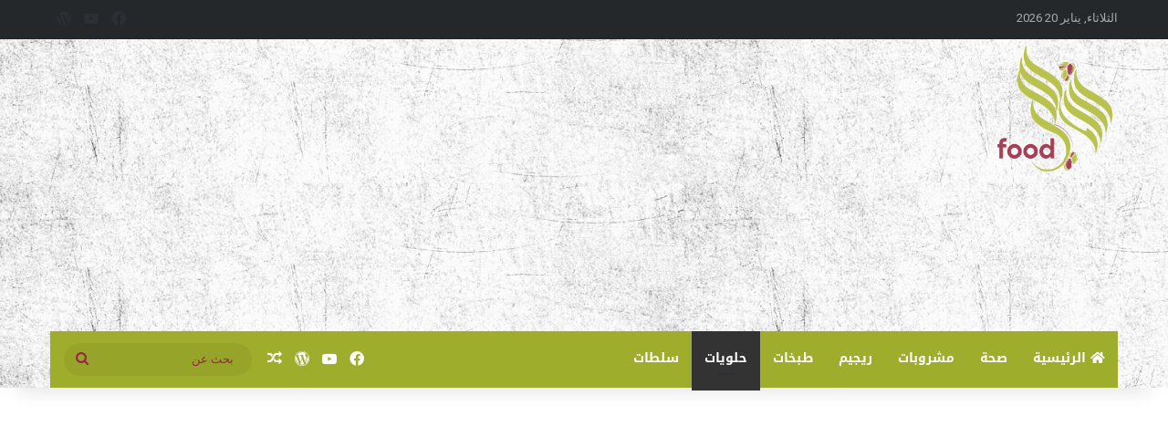

--- FILE ---
content_type: text/html; charset=UTF-8
request_url: https://www.shamifood.com/%D8%A8%D8%A7%D9%84%D9%81%D9%8A%D8%AF%D9%8A%D9%88-%D8%AD%D9%84%D9%89-%D8%A7%D9%8A%D8%B3-%D9%83%D8%B1%D9%8A%D9%85-%D9%85%D8%A7%D8%BA%D9%86%D9%88%D9%85-%D9%85%D8%B9-%D8%A7%D9%84%D8%A8%D8%B3%D9%83%D9%88/%D8%AD%D9%84%D9%88%D9%8A%D8%A7%D8%AA/
body_size: 94481
content:
<!DOCTYPE html>
<html dir="rtl" lang="ar" class="" data-skin="light">
<head>
	<meta charset="UTF-8" />
	<link rel="profile" href="https://gmpg.org/xfn/11" />
	<meta name='robots' content='index, follow, max-image-preview:large, max-snippet:-1, max-video-preview:-1' />
	<style>img:is([sizes="auto" i], [sizes^="auto," i]) { contain-intrinsic-size: 3000px 1500px }</style>
	
	<!-- This site is optimized with the Yoast SEO plugin v25.7 - https://yoast.com/wordpress/plugins/seo/ -->
	<title>بالفيديو ..حلى ايس كريم ماغنوم مع البسكويت حلويات باردة سهل وسريع | شامي فوود</title>
	<link rel="canonical" href="https://www.shamifood.com/بالفيديو-حلى-ايس-كريم-ماغنوم-مع-البسكو/حلويات/" />
	<meta property="og:locale" content="ar_AR" />
	<meta property="og:type" content="article" />
	<meta property="og:title" content="بالفيديو ..حلى ايس كريم ماغنوم مع البسكويت حلويات باردة سهل وسريع | شامي فوود" />
	<meta property="og:description" content="لا يوجد شيء يخفف حرارة الصيف أكثر من تناول الآيس كريم أو البوظة, نقدم لكم طريقة تحضير حلى ايس كريم ماغنوم مع البسكويت حلويات باردة بدون فرن سهل وسريع. الوصفة بالفيديو التالي  : المصدر : قناة رباح محمد" />
	<meta property="og:url" content="https://www.shamifood.com/بالفيديو-حلى-ايس-كريم-ماغنوم-مع-البسكو/حلويات/" />
	<meta property="og:site_name" content="شامي فوود" />
	<meta property="article:publisher" content="https://www.facebook.com/shami2kitchen" />
	<meta property="article:published_time" content="2018-07-19T19:11:52+00:00" />
	<meta property="og:image" content="https://www.shamifood.com/wp-content/uploads/2018/07/Screenshot-202.png" />
	<meta property="og:image:width" content="1366" />
	<meta property="og:image:height" content="768" />
	<meta property="og:image:type" content="image/png" />
	<meta name="author" content="Amer" />
	<meta name="twitter:card" content="summary_large_image" />
	<meta name="twitter:label1" content="كُتب بواسطة" />
	<meta name="twitter:data1" content="Amer" />
	<script type="application/ld+json" class="yoast-schema-graph">{"@context":"https://schema.org","@graph":[{"@type":"Article","@id":"https://www.shamifood.com/%d8%a8%d8%a7%d9%84%d9%81%d9%8a%d8%af%d9%8a%d9%88-%d8%ad%d9%84%d9%89-%d8%a7%d9%8a%d8%b3-%d9%83%d8%b1%d9%8a%d9%85-%d9%85%d8%a7%d8%ba%d9%86%d9%88%d9%85-%d9%85%d8%b9-%d8%a7%d9%84%d8%a8%d8%b3%d9%83%d9%88/%d8%ad%d9%84%d9%88%d9%8a%d8%a7%d8%aa/#article","isPartOf":{"@id":"https://www.shamifood.com/%d8%a8%d8%a7%d9%84%d9%81%d9%8a%d8%af%d9%8a%d9%88-%d8%ad%d9%84%d9%89-%d8%a7%d9%8a%d8%b3-%d9%83%d8%b1%d9%8a%d9%85-%d9%85%d8%a7%d8%ba%d9%86%d9%88%d9%85-%d9%85%d8%b9-%d8%a7%d9%84%d8%a8%d8%b3%d9%83%d9%88/%d8%ad%d9%84%d9%88%d9%8a%d8%a7%d8%aa/"},"author":{"name":"Amer","@id":"https://www.shamifood.com/#/schema/person/18c459dcd56849f4d7a796b6c0e4b946"},"headline":"بالفيديو ..حلى ايس كريم ماغنوم مع البسكويت حلويات باردة سهل وسريع","datePublished":"2018-07-19T19:11:52+00:00","mainEntityOfPage":{"@id":"https://www.shamifood.com/%d8%a8%d8%a7%d9%84%d9%81%d9%8a%d8%af%d9%8a%d9%88-%d8%ad%d9%84%d9%89-%d8%a7%d9%8a%d8%b3-%d9%83%d8%b1%d9%8a%d9%85-%d9%85%d8%a7%d8%ba%d9%86%d9%88%d9%85-%d9%85%d8%b9-%d8%a7%d9%84%d8%a8%d8%b3%d9%83%d9%88/%d8%ad%d9%84%d9%88%d9%8a%d8%a7%d8%aa/"},"wordCount":11,"commentCount":0,"publisher":{"@id":"https://www.shamifood.com/#organization"},"image":{"@id":"https://www.shamifood.com/%d8%a8%d8%a7%d9%84%d9%81%d9%8a%d8%af%d9%8a%d9%88-%d8%ad%d9%84%d9%89-%d8%a7%d9%8a%d8%b3-%d9%83%d8%b1%d9%8a%d9%85-%d9%85%d8%a7%d8%ba%d9%86%d9%88%d9%85-%d9%85%d8%b9-%d8%a7%d9%84%d8%a8%d8%b3%d9%83%d9%88/%d8%ad%d9%84%d9%88%d9%8a%d8%a7%d8%aa/#primaryimage"},"thumbnailUrl":"https://www.shamifood.com/wp-content/uploads/2018/07/Screenshot-202.png","articleSection":["حلويات"],"inLanguage":"ar","potentialAction":[{"@type":"CommentAction","name":"Comment","target":["https://www.shamifood.com/%d8%a8%d8%a7%d9%84%d9%81%d9%8a%d8%af%d9%8a%d9%88-%d8%ad%d9%84%d9%89-%d8%a7%d9%8a%d8%b3-%d9%83%d8%b1%d9%8a%d9%85-%d9%85%d8%a7%d8%ba%d9%86%d9%88%d9%85-%d9%85%d8%b9-%d8%a7%d9%84%d8%a8%d8%b3%d9%83%d9%88/%d8%ad%d9%84%d9%88%d9%8a%d8%a7%d8%aa/#respond"]}]},{"@type":"WebPage","@id":"https://www.shamifood.com/%d8%a8%d8%a7%d9%84%d9%81%d9%8a%d8%af%d9%8a%d9%88-%d8%ad%d9%84%d9%89-%d8%a7%d9%8a%d8%b3-%d9%83%d8%b1%d9%8a%d9%85-%d9%85%d8%a7%d8%ba%d9%86%d9%88%d9%85-%d9%85%d8%b9-%d8%a7%d9%84%d8%a8%d8%b3%d9%83%d9%88/%d8%ad%d9%84%d9%88%d9%8a%d8%a7%d8%aa/","url":"https://www.shamifood.com/%d8%a8%d8%a7%d9%84%d9%81%d9%8a%d8%af%d9%8a%d9%88-%d8%ad%d9%84%d9%89-%d8%a7%d9%8a%d8%b3-%d9%83%d8%b1%d9%8a%d9%85-%d9%85%d8%a7%d8%ba%d9%86%d9%88%d9%85-%d9%85%d8%b9-%d8%a7%d9%84%d8%a8%d8%b3%d9%83%d9%88/%d8%ad%d9%84%d9%88%d9%8a%d8%a7%d8%aa/","name":"بالفيديو ..حلى ايس كريم ماغنوم مع البسكويت حلويات باردة سهل وسريع | شامي فوود","isPartOf":{"@id":"https://www.shamifood.com/#website"},"primaryImageOfPage":{"@id":"https://www.shamifood.com/%d8%a8%d8%a7%d9%84%d9%81%d9%8a%d8%af%d9%8a%d9%88-%d8%ad%d9%84%d9%89-%d8%a7%d9%8a%d8%b3-%d9%83%d8%b1%d9%8a%d9%85-%d9%85%d8%a7%d8%ba%d9%86%d9%88%d9%85-%d9%85%d8%b9-%d8%a7%d9%84%d8%a8%d8%b3%d9%83%d9%88/%d8%ad%d9%84%d9%88%d9%8a%d8%a7%d8%aa/#primaryimage"},"image":{"@id":"https://www.shamifood.com/%d8%a8%d8%a7%d9%84%d9%81%d9%8a%d8%af%d9%8a%d9%88-%d8%ad%d9%84%d9%89-%d8%a7%d9%8a%d8%b3-%d9%83%d8%b1%d9%8a%d9%85-%d9%85%d8%a7%d8%ba%d9%86%d9%88%d9%85-%d9%85%d8%b9-%d8%a7%d9%84%d8%a8%d8%b3%d9%83%d9%88/%d8%ad%d9%84%d9%88%d9%8a%d8%a7%d8%aa/#primaryimage"},"thumbnailUrl":"https://www.shamifood.com/wp-content/uploads/2018/07/Screenshot-202.png","datePublished":"2018-07-19T19:11:52+00:00","breadcrumb":{"@id":"https://www.shamifood.com/%d8%a8%d8%a7%d9%84%d9%81%d9%8a%d8%af%d9%8a%d9%88-%d8%ad%d9%84%d9%89-%d8%a7%d9%8a%d8%b3-%d9%83%d8%b1%d9%8a%d9%85-%d9%85%d8%a7%d8%ba%d9%86%d9%88%d9%85-%d9%85%d8%b9-%d8%a7%d9%84%d8%a8%d8%b3%d9%83%d9%88/%d8%ad%d9%84%d9%88%d9%8a%d8%a7%d8%aa/#breadcrumb"},"inLanguage":"ar","potentialAction":[{"@type":"ReadAction","target":["https://www.shamifood.com/%d8%a8%d8%a7%d9%84%d9%81%d9%8a%d8%af%d9%8a%d9%88-%d8%ad%d9%84%d9%89-%d8%a7%d9%8a%d8%b3-%d9%83%d8%b1%d9%8a%d9%85-%d9%85%d8%a7%d8%ba%d9%86%d9%88%d9%85-%d9%85%d8%b9-%d8%a7%d9%84%d8%a8%d8%b3%d9%83%d9%88/%d8%ad%d9%84%d9%88%d9%8a%d8%a7%d8%aa/"]}]},{"@type":"ImageObject","inLanguage":"ar","@id":"https://www.shamifood.com/%d8%a8%d8%a7%d9%84%d9%81%d9%8a%d8%af%d9%8a%d9%88-%d8%ad%d9%84%d9%89-%d8%a7%d9%8a%d8%b3-%d9%83%d8%b1%d9%8a%d9%85-%d9%85%d8%a7%d8%ba%d9%86%d9%88%d9%85-%d9%85%d8%b9-%d8%a7%d9%84%d8%a8%d8%b3%d9%83%d9%88/%d8%ad%d9%84%d9%88%d9%8a%d8%a7%d8%aa/#primaryimage","url":"https://www.shamifood.com/wp-content/uploads/2018/07/Screenshot-202.png","contentUrl":"https://www.shamifood.com/wp-content/uploads/2018/07/Screenshot-202.png","width":1366,"height":768},{"@type":"BreadcrumbList","@id":"https://www.shamifood.com/%d8%a8%d8%a7%d9%84%d9%81%d9%8a%d8%af%d9%8a%d9%88-%d8%ad%d9%84%d9%89-%d8%a7%d9%8a%d8%b3-%d9%83%d8%b1%d9%8a%d9%85-%d9%85%d8%a7%d8%ba%d9%86%d9%88%d9%85-%d9%85%d8%b9-%d8%a7%d9%84%d8%a8%d8%b3%d9%83%d9%88/%d8%ad%d9%84%d9%88%d9%8a%d8%a7%d8%aa/#breadcrumb","itemListElement":[{"@type":"ListItem","position":1,"name":"Home","item":"https://www.shamifood.com/"},{"@type":"ListItem","position":2,"name":"بالفيديو ..حلى ايس كريم ماغنوم مع البسكويت حلويات باردة سهل وسريع"}]},{"@type":"WebSite","@id":"https://www.shamifood.com/#website","url":"https://www.shamifood.com/","name":"شامي فوود","description":"مقالات مميزة تهتم بالصحة و التغذية","publisher":{"@id":"https://www.shamifood.com/#organization"},"potentialAction":[{"@type":"SearchAction","target":{"@type":"EntryPoint","urlTemplate":"https://www.shamifood.com/?s={search_term_string}"},"query-input":{"@type":"PropertyValueSpecification","valueRequired":true,"valueName":"search_term_string"}}],"inLanguage":"ar"},{"@type":"Organization","@id":"https://www.shamifood.com/#organization","name":"شامي فوود","url":"https://www.shamifood.com/","logo":{"@type":"ImageObject","inLanguage":"ar","@id":"https://www.shamifood.com/#/schema/logo/image/","url":"https://www.shamifood.com/wp-content/uploads/2023/07/لوغو-بلا-خلفية-بدون-عبارة-عربية.png","contentUrl":"https://www.shamifood.com/wp-content/uploads/2023/07/لوغو-بلا-خلفية-بدون-عبارة-عربية.png","width":848,"height":920,"caption":"شامي فوود"},"image":{"@id":"https://www.shamifood.com/#/schema/logo/image/"},"sameAs":["https://www.facebook.com/shami2kitchen","https://www.instagram.com/shamifoood/","https://www.youtube.com/@SHAMI_FOOD/videos","https://shop.shamifood.com/"]},{"@type":"Person","@id":"https://www.shamifood.com/#/schema/person/18c459dcd56849f4d7a796b6c0e4b946","name":"Amer","image":{"@type":"ImageObject","inLanguage":"ar","@id":"https://www.shamifood.com/#/schema/person/image/","url":"https://secure.gravatar.com/avatar/2317ac209dd9e86d36d1a02284c6b4c1a85c62937cbded4690fe5ed15c07ee53?s=96&d=mm&r=g","contentUrl":"https://secure.gravatar.com/avatar/2317ac209dd9e86d36d1a02284c6b4c1a85c62937cbded4690fe5ed15c07ee53?s=96&d=mm&r=g","caption":"Amer"}}]}</script>
	<!-- / Yoast SEO plugin. -->


<link rel='dns-prefetch' href='//fonts.googleapis.com' />
<link rel="alternate" type="application/rss+xml" title="شامي فوود &laquo; الخلاصة" href="https://www.shamifood.com/feed/" />
<link rel="alternate" type="application/rss+xml" title="شامي فوود &laquo; خلاصة التعليقات" href="https://www.shamifood.com/comments/feed/" />
<link rel="alternate" type="application/rss+xml" title="شامي فوود &laquo; بالفيديو ..حلى ايس كريم ماغنوم مع البسكويت حلويات باردة سهل وسريع خلاصة التعليقات" href="https://www.shamifood.com/%d8%a8%d8%a7%d9%84%d9%81%d9%8a%d8%af%d9%8a%d9%88-%d8%ad%d9%84%d9%89-%d8%a7%d9%8a%d8%b3-%d9%83%d8%b1%d9%8a%d9%85-%d9%85%d8%a7%d8%ba%d9%86%d9%88%d9%85-%d9%85%d8%b9-%d8%a7%d9%84%d8%a8%d8%b3%d9%83%d9%88/%d8%ad%d9%84%d9%88%d9%8a%d8%a7%d8%aa/feed/" />

		<style type="text/css">
			:root{				
			--tie-preset-gradient-1: linear-gradient(135deg, rgba(6, 147, 227, 1) 0%, rgb(155, 81, 224) 100%);
			--tie-preset-gradient-2: linear-gradient(135deg, rgb(122, 220, 180) 0%, rgb(0, 208, 130) 100%);
			--tie-preset-gradient-3: linear-gradient(135deg, rgba(252, 185, 0, 1) 0%, rgba(255, 105, 0, 1) 100%);
			--tie-preset-gradient-4: linear-gradient(135deg, rgba(255, 105, 0, 1) 0%, rgb(207, 46, 46) 100%);
			--tie-preset-gradient-5: linear-gradient(135deg, rgb(238, 238, 238) 0%, rgb(169, 184, 195) 100%);
			--tie-preset-gradient-6: linear-gradient(135deg, rgb(74, 234, 220) 0%, rgb(151, 120, 209) 20%, rgb(207, 42, 186) 40%, rgb(238, 44, 130) 60%, rgb(251, 105, 98) 80%, rgb(254, 248, 76) 100%);
			--tie-preset-gradient-7: linear-gradient(135deg, rgb(255, 206, 236) 0%, rgb(152, 150, 240) 100%);
			--tie-preset-gradient-8: linear-gradient(135deg, rgb(254, 205, 165) 0%, rgb(254, 45, 45) 50%, rgb(107, 0, 62) 100%);
			--tie-preset-gradient-9: linear-gradient(135deg, rgb(255, 203, 112) 0%, rgb(199, 81, 192) 50%, rgb(65, 88, 208) 100%);
			--tie-preset-gradient-10: linear-gradient(135deg, rgb(255, 245, 203) 0%, rgb(182, 227, 212) 50%, rgb(51, 167, 181) 100%);
			--tie-preset-gradient-11: linear-gradient(135deg, rgb(202, 248, 128) 0%, rgb(113, 206, 126) 100%);
			--tie-preset-gradient-12: linear-gradient(135deg, rgb(2, 3, 129) 0%, rgb(40, 116, 252) 100%);
			--tie-preset-gradient-13: linear-gradient(135deg, #4D34FA, #ad34fa);
			--tie-preset-gradient-14: linear-gradient(135deg, #0057FF, #31B5FF);
			--tie-preset-gradient-15: linear-gradient(135deg, #FF007A, #FF81BD);
			--tie-preset-gradient-16: linear-gradient(135deg, #14111E, #4B4462);
			--tie-preset-gradient-17: linear-gradient(135deg, #F32758, #FFC581);

			
					--main-nav-background: #FFFFFF;
					--main-nav-secondry-background: rgba(0,0,0,0.03);
					--main-nav-primary-color: #0088ff;
					--main-nav-contrast-primary-color: #FFFFFF;
					--main-nav-text-color: #2c2f34;
					--main-nav-secondry-text-color: rgba(0,0,0,0.5);
					--main-nav-main-border-color: rgba(0,0,0,0.1);
					--main-nav-secondry-border-color: rgba(0,0,0,0.08);
				
			}
		</style>
	<meta name="viewport" content="width=device-width, initial-scale=1.0" /><script type="text/javascript">
/* <![CDATA[ */
window._wpemojiSettings = {"baseUrl":"https:\/\/s.w.org\/images\/core\/emoji\/16.0.1\/72x72\/","ext":".png","svgUrl":"https:\/\/s.w.org\/images\/core\/emoji\/16.0.1\/svg\/","svgExt":".svg","source":{"concatemoji":"https:\/\/www.shamifood.com\/wp-includes\/js\/wp-emoji-release.min.js?ver=6.8.3"}};
/*! This file is auto-generated */
!function(s,n){var o,i,e;function c(e){try{var t={supportTests:e,timestamp:(new Date).valueOf()};sessionStorage.setItem(o,JSON.stringify(t))}catch(e){}}function p(e,t,n){e.clearRect(0,0,e.canvas.width,e.canvas.height),e.fillText(t,0,0);var t=new Uint32Array(e.getImageData(0,0,e.canvas.width,e.canvas.height).data),a=(e.clearRect(0,0,e.canvas.width,e.canvas.height),e.fillText(n,0,0),new Uint32Array(e.getImageData(0,0,e.canvas.width,e.canvas.height).data));return t.every(function(e,t){return e===a[t]})}function u(e,t){e.clearRect(0,0,e.canvas.width,e.canvas.height),e.fillText(t,0,0);for(var n=e.getImageData(16,16,1,1),a=0;a<n.data.length;a++)if(0!==n.data[a])return!1;return!0}function f(e,t,n,a){switch(t){case"flag":return n(e,"\ud83c\udff3\ufe0f\u200d\u26a7\ufe0f","\ud83c\udff3\ufe0f\u200b\u26a7\ufe0f")?!1:!n(e,"\ud83c\udde8\ud83c\uddf6","\ud83c\udde8\u200b\ud83c\uddf6")&&!n(e,"\ud83c\udff4\udb40\udc67\udb40\udc62\udb40\udc65\udb40\udc6e\udb40\udc67\udb40\udc7f","\ud83c\udff4\u200b\udb40\udc67\u200b\udb40\udc62\u200b\udb40\udc65\u200b\udb40\udc6e\u200b\udb40\udc67\u200b\udb40\udc7f");case"emoji":return!a(e,"\ud83e\udedf")}return!1}function g(e,t,n,a){var r="undefined"!=typeof WorkerGlobalScope&&self instanceof WorkerGlobalScope?new OffscreenCanvas(300,150):s.createElement("canvas"),o=r.getContext("2d",{willReadFrequently:!0}),i=(o.textBaseline="top",o.font="600 32px Arial",{});return e.forEach(function(e){i[e]=t(o,e,n,a)}),i}function t(e){var t=s.createElement("script");t.src=e,t.defer=!0,s.head.appendChild(t)}"undefined"!=typeof Promise&&(o="wpEmojiSettingsSupports",i=["flag","emoji"],n.supports={everything:!0,everythingExceptFlag:!0},e=new Promise(function(e){s.addEventListener("DOMContentLoaded",e,{once:!0})}),new Promise(function(t){var n=function(){try{var e=JSON.parse(sessionStorage.getItem(o));if("object"==typeof e&&"number"==typeof e.timestamp&&(new Date).valueOf()<e.timestamp+604800&&"object"==typeof e.supportTests)return e.supportTests}catch(e){}return null}();if(!n){if("undefined"!=typeof Worker&&"undefined"!=typeof OffscreenCanvas&&"undefined"!=typeof URL&&URL.createObjectURL&&"undefined"!=typeof Blob)try{var e="postMessage("+g.toString()+"("+[JSON.stringify(i),f.toString(),p.toString(),u.toString()].join(",")+"));",a=new Blob([e],{type:"text/javascript"}),r=new Worker(URL.createObjectURL(a),{name:"wpTestEmojiSupports"});return void(r.onmessage=function(e){c(n=e.data),r.terminate(),t(n)})}catch(e){}c(n=g(i,f,p,u))}t(n)}).then(function(e){for(var t in e)n.supports[t]=e[t],n.supports.everything=n.supports.everything&&n.supports[t],"flag"!==t&&(n.supports.everythingExceptFlag=n.supports.everythingExceptFlag&&n.supports[t]);n.supports.everythingExceptFlag=n.supports.everythingExceptFlag&&!n.supports.flag,n.DOMReady=!1,n.readyCallback=function(){n.DOMReady=!0}}).then(function(){return e}).then(function(){var e;n.supports.everything||(n.readyCallback(),(e=n.source||{}).concatemoji?t(e.concatemoji):e.wpemoji&&e.twemoji&&(t(e.twemoji),t(e.wpemoji)))}))}((window,document),window._wpemojiSettings);
/* ]]> */
</script>
<link rel='stylesheet' id='notosanskufiarabic-css' href='//fonts.googleapis.com/earlyaccess/notosanskufiarabic?ver=6.8.3' type='text/css' media='all' />
<link rel='stylesheet' id='notokufiarabic-css' href='//fonts.googleapis.com/earlyaccess/notokufiarabic?ver=6.8.3' type='text/css' media='all' />
<style id='wp-emoji-styles-inline-css' type='text/css'>

	img.wp-smiley, img.emoji {
		display: inline !important;
		border: none !important;
		box-shadow: none !important;
		height: 1em !important;
		width: 1em !important;
		margin: 0 0.07em !important;
		vertical-align: -0.1em !important;
		background: none !important;
		padding: 0 !important;
	}
</style>
<link rel='stylesheet' id='wp-block-library-rtl-css' href='https://www.shamifood.com/wp-includes/css/dist/block-library/style-rtl.min.css?ver=6.8.3' type='text/css' media='all' />
<style id='wp-block-library-theme-inline-css' type='text/css'>
.wp-block-audio :where(figcaption){color:#555;font-size:13px;text-align:center}.is-dark-theme .wp-block-audio :where(figcaption){color:#ffffffa6}.wp-block-audio{margin:0 0 1em}.wp-block-code{border:1px solid #ccc;border-radius:4px;font-family:Menlo,Consolas,monaco,monospace;padding:.8em 1em}.wp-block-embed :where(figcaption){color:#555;font-size:13px;text-align:center}.is-dark-theme .wp-block-embed :where(figcaption){color:#ffffffa6}.wp-block-embed{margin:0 0 1em}.blocks-gallery-caption{color:#555;font-size:13px;text-align:center}.is-dark-theme .blocks-gallery-caption{color:#ffffffa6}:root :where(.wp-block-image figcaption){color:#555;font-size:13px;text-align:center}.is-dark-theme :root :where(.wp-block-image figcaption){color:#ffffffa6}.wp-block-image{margin:0 0 1em}.wp-block-pullquote{border-bottom:4px solid;border-top:4px solid;color:currentColor;margin-bottom:1.75em}.wp-block-pullquote cite,.wp-block-pullquote footer,.wp-block-pullquote__citation{color:currentColor;font-size:.8125em;font-style:normal;text-transform:uppercase}.wp-block-quote{border-left:.25em solid;margin:0 0 1.75em;padding-left:1em}.wp-block-quote cite,.wp-block-quote footer{color:currentColor;font-size:.8125em;font-style:normal;position:relative}.wp-block-quote:where(.has-text-align-right){border-left:none;border-right:.25em solid;padding-left:0;padding-right:1em}.wp-block-quote:where(.has-text-align-center){border:none;padding-left:0}.wp-block-quote.is-large,.wp-block-quote.is-style-large,.wp-block-quote:where(.is-style-plain){border:none}.wp-block-search .wp-block-search__label{font-weight:700}.wp-block-search__button{border:1px solid #ccc;padding:.375em .625em}:where(.wp-block-group.has-background){padding:1.25em 2.375em}.wp-block-separator.has-css-opacity{opacity:.4}.wp-block-separator{border:none;border-bottom:2px solid;margin-left:auto;margin-right:auto}.wp-block-separator.has-alpha-channel-opacity{opacity:1}.wp-block-separator:not(.is-style-wide):not(.is-style-dots){width:100px}.wp-block-separator.has-background:not(.is-style-dots){border-bottom:none;height:1px}.wp-block-separator.has-background:not(.is-style-wide):not(.is-style-dots){height:2px}.wp-block-table{margin:0 0 1em}.wp-block-table td,.wp-block-table th{word-break:normal}.wp-block-table :where(figcaption){color:#555;font-size:13px;text-align:center}.is-dark-theme .wp-block-table :where(figcaption){color:#ffffffa6}.wp-block-video :where(figcaption){color:#555;font-size:13px;text-align:center}.is-dark-theme .wp-block-video :where(figcaption){color:#ffffffa6}.wp-block-video{margin:0 0 1em}:root :where(.wp-block-template-part.has-background){margin-bottom:0;margin-top:0;padding:1.25em 2.375em}
</style>
<style id='classic-theme-styles-inline-css' type='text/css'>
/*! This file is auto-generated */
.wp-block-button__link{color:#fff;background-color:#32373c;border-radius:9999px;box-shadow:none;text-decoration:none;padding:calc(.667em + 2px) calc(1.333em + 2px);font-size:1.125em}.wp-block-file__button{background:#32373c;color:#fff;text-decoration:none}
</style>
<style id='global-styles-inline-css' type='text/css'>
:root{--wp--preset--aspect-ratio--square: 1;--wp--preset--aspect-ratio--4-3: 4/3;--wp--preset--aspect-ratio--3-4: 3/4;--wp--preset--aspect-ratio--3-2: 3/2;--wp--preset--aspect-ratio--2-3: 2/3;--wp--preset--aspect-ratio--16-9: 16/9;--wp--preset--aspect-ratio--9-16: 9/16;--wp--preset--color--black: #000000;--wp--preset--color--cyan-bluish-gray: #abb8c3;--wp--preset--color--white: #ffffff;--wp--preset--color--pale-pink: #f78da7;--wp--preset--color--vivid-red: #cf2e2e;--wp--preset--color--luminous-vivid-orange: #ff6900;--wp--preset--color--luminous-vivid-amber: #fcb900;--wp--preset--color--light-green-cyan: #7bdcb5;--wp--preset--color--vivid-green-cyan: #00d084;--wp--preset--color--pale-cyan-blue: #8ed1fc;--wp--preset--color--vivid-cyan-blue: #0693e3;--wp--preset--color--vivid-purple: #9b51e0;--wp--preset--color--global-color: #cd0026;--wp--preset--gradient--vivid-cyan-blue-to-vivid-purple: linear-gradient(135deg,rgba(6,147,227,1) 0%,rgb(155,81,224) 100%);--wp--preset--gradient--light-green-cyan-to-vivid-green-cyan: linear-gradient(135deg,rgb(122,220,180) 0%,rgb(0,208,130) 100%);--wp--preset--gradient--luminous-vivid-amber-to-luminous-vivid-orange: linear-gradient(135deg,rgba(252,185,0,1) 0%,rgba(255,105,0,1) 100%);--wp--preset--gradient--luminous-vivid-orange-to-vivid-red: linear-gradient(135deg,rgba(255,105,0,1) 0%,rgb(207,46,46) 100%);--wp--preset--gradient--very-light-gray-to-cyan-bluish-gray: linear-gradient(135deg,rgb(238,238,238) 0%,rgb(169,184,195) 100%);--wp--preset--gradient--cool-to-warm-spectrum: linear-gradient(135deg,rgb(74,234,220) 0%,rgb(151,120,209) 20%,rgb(207,42,186) 40%,rgb(238,44,130) 60%,rgb(251,105,98) 80%,rgb(254,248,76) 100%);--wp--preset--gradient--blush-light-purple: linear-gradient(135deg,rgb(255,206,236) 0%,rgb(152,150,240) 100%);--wp--preset--gradient--blush-bordeaux: linear-gradient(135deg,rgb(254,205,165) 0%,rgb(254,45,45) 50%,rgb(107,0,62) 100%);--wp--preset--gradient--luminous-dusk: linear-gradient(135deg,rgb(255,203,112) 0%,rgb(199,81,192) 50%,rgb(65,88,208) 100%);--wp--preset--gradient--pale-ocean: linear-gradient(135deg,rgb(255,245,203) 0%,rgb(182,227,212) 50%,rgb(51,167,181) 100%);--wp--preset--gradient--electric-grass: linear-gradient(135deg,rgb(202,248,128) 0%,rgb(113,206,126) 100%);--wp--preset--gradient--midnight: linear-gradient(135deg,rgb(2,3,129) 0%,rgb(40,116,252) 100%);--wp--preset--font-size--small: 13px;--wp--preset--font-size--medium: 20px;--wp--preset--font-size--large: 36px;--wp--preset--font-size--x-large: 42px;--wp--preset--spacing--20: 0.44rem;--wp--preset--spacing--30: 0.67rem;--wp--preset--spacing--40: 1rem;--wp--preset--spacing--50: 1.5rem;--wp--preset--spacing--60: 2.25rem;--wp--preset--spacing--70: 3.38rem;--wp--preset--spacing--80: 5.06rem;--wp--preset--shadow--natural: 6px 6px 9px rgba(0, 0, 0, 0.2);--wp--preset--shadow--deep: 12px 12px 50px rgba(0, 0, 0, 0.4);--wp--preset--shadow--sharp: 6px 6px 0px rgba(0, 0, 0, 0.2);--wp--preset--shadow--outlined: 6px 6px 0px -3px rgba(255, 255, 255, 1), 6px 6px rgba(0, 0, 0, 1);--wp--preset--shadow--crisp: 6px 6px 0px rgba(0, 0, 0, 1);}:where(.is-layout-flex){gap: 0.5em;}:where(.is-layout-grid){gap: 0.5em;}body .is-layout-flex{display: flex;}.is-layout-flex{flex-wrap: wrap;align-items: center;}.is-layout-flex > :is(*, div){margin: 0;}body .is-layout-grid{display: grid;}.is-layout-grid > :is(*, div){margin: 0;}:where(.wp-block-columns.is-layout-flex){gap: 2em;}:where(.wp-block-columns.is-layout-grid){gap: 2em;}:where(.wp-block-post-template.is-layout-flex){gap: 1.25em;}:where(.wp-block-post-template.is-layout-grid){gap: 1.25em;}.has-black-color{color: var(--wp--preset--color--black) !important;}.has-cyan-bluish-gray-color{color: var(--wp--preset--color--cyan-bluish-gray) !important;}.has-white-color{color: var(--wp--preset--color--white) !important;}.has-pale-pink-color{color: var(--wp--preset--color--pale-pink) !important;}.has-vivid-red-color{color: var(--wp--preset--color--vivid-red) !important;}.has-luminous-vivid-orange-color{color: var(--wp--preset--color--luminous-vivid-orange) !important;}.has-luminous-vivid-amber-color{color: var(--wp--preset--color--luminous-vivid-amber) !important;}.has-light-green-cyan-color{color: var(--wp--preset--color--light-green-cyan) !important;}.has-vivid-green-cyan-color{color: var(--wp--preset--color--vivid-green-cyan) !important;}.has-pale-cyan-blue-color{color: var(--wp--preset--color--pale-cyan-blue) !important;}.has-vivid-cyan-blue-color{color: var(--wp--preset--color--vivid-cyan-blue) !important;}.has-vivid-purple-color{color: var(--wp--preset--color--vivid-purple) !important;}.has-black-background-color{background-color: var(--wp--preset--color--black) !important;}.has-cyan-bluish-gray-background-color{background-color: var(--wp--preset--color--cyan-bluish-gray) !important;}.has-white-background-color{background-color: var(--wp--preset--color--white) !important;}.has-pale-pink-background-color{background-color: var(--wp--preset--color--pale-pink) !important;}.has-vivid-red-background-color{background-color: var(--wp--preset--color--vivid-red) !important;}.has-luminous-vivid-orange-background-color{background-color: var(--wp--preset--color--luminous-vivid-orange) !important;}.has-luminous-vivid-amber-background-color{background-color: var(--wp--preset--color--luminous-vivid-amber) !important;}.has-light-green-cyan-background-color{background-color: var(--wp--preset--color--light-green-cyan) !important;}.has-vivid-green-cyan-background-color{background-color: var(--wp--preset--color--vivid-green-cyan) !important;}.has-pale-cyan-blue-background-color{background-color: var(--wp--preset--color--pale-cyan-blue) !important;}.has-vivid-cyan-blue-background-color{background-color: var(--wp--preset--color--vivid-cyan-blue) !important;}.has-vivid-purple-background-color{background-color: var(--wp--preset--color--vivid-purple) !important;}.has-black-border-color{border-color: var(--wp--preset--color--black) !important;}.has-cyan-bluish-gray-border-color{border-color: var(--wp--preset--color--cyan-bluish-gray) !important;}.has-white-border-color{border-color: var(--wp--preset--color--white) !important;}.has-pale-pink-border-color{border-color: var(--wp--preset--color--pale-pink) !important;}.has-vivid-red-border-color{border-color: var(--wp--preset--color--vivid-red) !important;}.has-luminous-vivid-orange-border-color{border-color: var(--wp--preset--color--luminous-vivid-orange) !important;}.has-luminous-vivid-amber-border-color{border-color: var(--wp--preset--color--luminous-vivid-amber) !important;}.has-light-green-cyan-border-color{border-color: var(--wp--preset--color--light-green-cyan) !important;}.has-vivid-green-cyan-border-color{border-color: var(--wp--preset--color--vivid-green-cyan) !important;}.has-pale-cyan-blue-border-color{border-color: var(--wp--preset--color--pale-cyan-blue) !important;}.has-vivid-cyan-blue-border-color{border-color: var(--wp--preset--color--vivid-cyan-blue) !important;}.has-vivid-purple-border-color{border-color: var(--wp--preset--color--vivid-purple) !important;}.has-vivid-cyan-blue-to-vivid-purple-gradient-background{background: var(--wp--preset--gradient--vivid-cyan-blue-to-vivid-purple) !important;}.has-light-green-cyan-to-vivid-green-cyan-gradient-background{background: var(--wp--preset--gradient--light-green-cyan-to-vivid-green-cyan) !important;}.has-luminous-vivid-amber-to-luminous-vivid-orange-gradient-background{background: var(--wp--preset--gradient--luminous-vivid-amber-to-luminous-vivid-orange) !important;}.has-luminous-vivid-orange-to-vivid-red-gradient-background{background: var(--wp--preset--gradient--luminous-vivid-orange-to-vivid-red) !important;}.has-very-light-gray-to-cyan-bluish-gray-gradient-background{background: var(--wp--preset--gradient--very-light-gray-to-cyan-bluish-gray) !important;}.has-cool-to-warm-spectrum-gradient-background{background: var(--wp--preset--gradient--cool-to-warm-spectrum) !important;}.has-blush-light-purple-gradient-background{background: var(--wp--preset--gradient--blush-light-purple) !important;}.has-blush-bordeaux-gradient-background{background: var(--wp--preset--gradient--blush-bordeaux) !important;}.has-luminous-dusk-gradient-background{background: var(--wp--preset--gradient--luminous-dusk) !important;}.has-pale-ocean-gradient-background{background: var(--wp--preset--gradient--pale-ocean) !important;}.has-electric-grass-gradient-background{background: var(--wp--preset--gradient--electric-grass) !important;}.has-midnight-gradient-background{background: var(--wp--preset--gradient--midnight) !important;}.has-small-font-size{font-size: var(--wp--preset--font-size--small) !important;}.has-medium-font-size{font-size: var(--wp--preset--font-size--medium) !important;}.has-large-font-size{font-size: var(--wp--preset--font-size--large) !important;}.has-x-large-font-size{font-size: var(--wp--preset--font-size--x-large) !important;}
:where(.wp-block-post-template.is-layout-flex){gap: 1.25em;}:where(.wp-block-post-template.is-layout-grid){gap: 1.25em;}
:where(.wp-block-columns.is-layout-flex){gap: 2em;}:where(.wp-block-columns.is-layout-grid){gap: 2em;}
:root :where(.wp-block-pullquote){font-size: 1.5em;line-height: 1.6;}
</style>
<link rel='stylesheet' id='tie-css-base-css' href='https://www.shamifood.com/wp-content/themes/jannah/assets/css/base.min.css?ver=7.5.1' type='text/css' media='all' />
<link rel='stylesheet' id='tie-css-styles-css' href='https://www.shamifood.com/wp-content/themes/jannah/assets/css/style.min.css?ver=7.5.1' type='text/css' media='all' />
<link rel='stylesheet' id='tie-css-widgets-css' href='https://www.shamifood.com/wp-content/themes/jannah/assets/css/widgets.min.css?ver=7.5.1' type='text/css' media='all' />
<link rel='stylesheet' id='tie-css-helpers-css' href='https://www.shamifood.com/wp-content/themes/jannah/assets/css/helpers.min.css?ver=7.5.1' type='text/css' media='all' />
<link rel='stylesheet' id='tie-fontawesome5-css' href='https://www.shamifood.com/wp-content/themes/jannah/assets/css/fontawesome.css?ver=7.5.1' type='text/css' media='all' />
<link rel='stylesheet' id='tie-css-ilightbox-css' href='https://www.shamifood.com/wp-content/themes/jannah/assets/ilightbox/dark-skin/skin.css?ver=7.5.1' type='text/css' media='all' />
<link rel='stylesheet' id='tie-css-shortcodes-css' href='https://www.shamifood.com/wp-content/themes/jannah/assets/css/plugins/shortcodes.min.css?ver=7.5.1' type='text/css' media='all' />
<link rel='stylesheet' id='tie-css-single-css' href='https://www.shamifood.com/wp-content/themes/jannah/assets/css/single.min.css?ver=7.5.1' type='text/css' media='all' />
<link rel='stylesheet' id='tie-css-print-css' href='https://www.shamifood.com/wp-content/themes/jannah/assets/css/print.css?ver=7.5.1' type='text/css' media='print' />
<style id='tie-css-print-inline-css' type='text/css'>
#main-nav .main-menu > ul > li > a{font-family: Noto Sans Kufi Arabic;}blockquote p{font-family: Noto Kufi Arabic;}#main-nav .main-menu > ul > li > a{font-size: 14px;}.entry-header h1.entry-title{font-size: 20px;}#tie-wrapper .mag-box.big-post-left-box li:not(:first-child) .post-title,#tie-wrapper .mag-box.big-post-top-box li:not(:first-child) .post-title,#tie-wrapper .mag-box.half-box li:not(:first-child) .post-title,#tie-wrapper .mag-box.big-thumb-left-box li:not(:first-child) .post-title,#tie-wrapper .mag-box.scrolling-box .slide .post-title,#tie-wrapper .mag-box.miscellaneous-box li:not(:first-child) .post-title{font-weight: 500;}:root:root{--brand-color: #cd0026;--dark-brand-color: #9b0000;--bright-color: #FFFFFF;--base-color: #2c2f34;}#reading-position-indicator{box-shadow: 0 0 10px rgba( 205,0,38,0.7);}:root:root{--brand-color: #cd0026;--dark-brand-color: #9b0000;--bright-color: #FFFFFF;--base-color: #2c2f34;}#reading-position-indicator{box-shadow: 0 0 10px rgba( 205,0,38,0.7);}#header-notification-bar{background: var( --tie-preset-gradient-13 );}#header-notification-bar{--tie-buttons-color: #FFFFFF;--tie-buttons-border-color: #FFFFFF;--tie-buttons-hover-color: #e1e1e1;--tie-buttons-hover-text: #000000;}#header-notification-bar{--tie-buttons-text: #000000;}#top-nav,#top-nav .sub-menu,#top-nav .comp-sub-menu,#top-nav .ticker-content,#top-nav .ticker-swipe,.top-nav-boxed #top-nav .topbar-wrapper,.top-nav-dark .top-menu ul,#autocomplete-suggestions.search-in-top-nav{background-color : #25282b;}#top-nav *,#autocomplete-suggestions.search-in-top-nav{border-color: rgba( #FFFFFF,0.08);}#top-nav .icon-basecloud-bg:after{color: #25282b;}#top-nav,.search-in-top-nav{--tie-buttons-color: #cd0026;--tie-buttons-border-color: #cd0026;--tie-buttons-text: #FFFFFF;--tie-buttons-hover-color: #af0008;}#top-nav a:hover,#top-nav .menu li:hover > a,#top-nav .menu > .tie-current-menu > a,#top-nav .components > li:hover > a,#top-nav .components #search-submit:hover,#autocomplete-suggestions.search-in-top-nav .post-title a:hover{color: #cd0026;}#top-nav,#top-nav .comp-sub-menu,#top-nav .tie-weather-widget{color: #aaaaaa;}#autocomplete-suggestions.search-in-top-nav .post-meta,#autocomplete-suggestions.search-in-top-nav .post-meta a:not(:hover){color: rgba( 170,170,170,0.7 );}#top-nav .weather-icon .icon-cloud,#top-nav .weather-icon .icon-basecloud-bg,#top-nav .weather-icon .icon-cloud-behind{color: #aaaaaa !important;}#main-nav .main-menu-wrapper,#main-nav .menu-sub-content,#main-nav .comp-sub-menu,#main-nav ul.cats-vertical li a.is-active,#main-nav ul.cats-vertical li a:hover,#autocomplete-suggestions.search-in-main-nav{background-color: #9ead2b;}#main-nav{border-width: 0;}#theme-header #main-nav:not(.fixed-nav){bottom: 0;}#main-nav .icon-basecloud-bg:after{color: #9ead2b;}#autocomplete-suggestions.search-in-main-nav{border-color: rgba(255,255,255,0.07);}.main-nav-boxed #main-nav .main-menu-wrapper{border-width: 0;}#main-nav a:not(:hover),#main-nav a.social-link:not(:hover) span,#main-nav .dropdown-social-icons li a span,#autocomplete-suggestions.search-in-main-nav a{color: #ffffff;}.main-nav,.search-in-main-nav{--main-nav-primary-color: #333333;--tie-buttons-color: #333333;--tie-buttons-border-color: #333333;--tie-buttons-text: #FFFFFF;--tie-buttons-hover-color: #151515;}#main-nav .mega-links-head:after,#main-nav .cats-horizontal a.is-active,#main-nav .cats-horizontal a:hover,#main-nav .spinner > div{background-color: #333333;}#main-nav .menu ul li:hover > a,#main-nav .menu ul li.current-menu-item:not(.mega-link-column) > a,#main-nav .components a:hover,#main-nav .components > li:hover > a,#main-nav #search-submit:hover,#main-nav .cats-vertical a.is-active,#main-nav .cats-vertical a:hover,#main-nav .mega-menu .post-meta a:hover,#main-nav .mega-menu .post-box-title a:hover,#autocomplete-suggestions.search-in-main-nav a:hover,#main-nav .spinner-circle:after{color: #333333;}#main-nav .menu > li.tie-current-menu > a,#main-nav .menu > li:hover > a,.theme-header #main-nav .mega-menu .cats-horizontal a.is-active,.theme-header #main-nav .mega-menu .cats-horizontal a:hover{color: #FFFFFF;}#main-nav .menu > li.tie-current-menu > a:before,#main-nav .menu > li:hover > a:before{border-top-color: #FFFFFF;}#main-nav,#main-nav input,#main-nav #search-submit,#main-nav .fa-spinner,#main-nav .comp-sub-menu,#main-nav .tie-weather-widget{color: #992644;}#main-nav input::-moz-placeholder{color: #992644;}#main-nav input:-moz-placeholder{color: #992644;}#main-nav input:-ms-input-placeholder{color: #992644;}#main-nav input::-webkit-input-placeholder{color: #992644;}#main-nav .mega-menu .post-meta,#main-nav .mega-menu .post-meta a,#autocomplete-suggestions.search-in-main-nav .post-meta{color: rgba(153,38,68,0.6);}#main-nav .weather-icon .icon-cloud,#main-nav .weather-icon .icon-basecloud-bg,#main-nav .weather-icon .icon-cloud-behind{color: #992644 !important;}#tie-wrapper #theme-header{background-color: #c4c4c4;background-image: url(https://www.shamifood.com/wp-content/uploads/2022/06/المطبخ-الشامي-1-1.png);}.mobile-header-components li.custom-menu-link > a,#mobile-menu-icon .menu-text{color: #75a834!important;}#mobile-menu-icon .nav-icon,#mobile-menu-icon .nav-icon:before,#mobile-menu-icon .nav-icon:after{background-color: #75a834!important;}
</style>
<script type="text/javascript" src="https://www.shamifood.com/wp-includes/js/jquery/jquery.min.js?ver=3.7.1" id="jquery-core-js"></script>
<script type="text/javascript" src="https://www.shamifood.com/wp-includes/js/jquery/jquery-migrate.min.js?ver=3.4.1" id="jquery-migrate-js"></script>
<link rel="https://api.w.org/" href="https://www.shamifood.com/wp-json/" /><link rel="alternate" title="JSON" type="application/json" href="https://www.shamifood.com/wp-json/wp/v2/posts/1717" /><link rel="EditURI" type="application/rsd+xml" title="RSD" href="https://www.shamifood.com/xmlrpc.php?rsd" />
<link rel="stylesheet" href="https://www.shamifood.com/wp-content/themes/jannah/rtl.css" type="text/css" media="screen" /><meta name="generator" content="WordPress 6.8.3" />
<link rel='shortlink' href='https://www.shamifood.com/?p=1717' />
<link rel="alternate" title="oEmbed (JSON)" type="application/json+oembed" href="https://www.shamifood.com/wp-json/oembed/1.0/embed?url=https%3A%2F%2Fwww.shamifood.com%2F%25d8%25a8%25d8%25a7%25d9%2584%25d9%2581%25d9%258a%25d8%25af%25d9%258a%25d9%2588-%25d8%25ad%25d9%2584%25d9%2589-%25d8%25a7%25d9%258a%25d8%25b3-%25d9%2583%25d8%25b1%25d9%258a%25d9%2585-%25d9%2585%25d8%25a7%25d8%25ba%25d9%2586%25d9%2588%25d9%2585-%25d9%2585%25d8%25b9-%25d8%25a7%25d9%2584%25d8%25a8%25d8%25b3%25d9%2583%25d9%2588%2F%25d8%25ad%25d9%2584%25d9%2588%25d9%258a%25d8%25a7%25d8%25aa%2F" />
<link rel="alternate" title="oEmbed (XML)" type="text/xml+oembed" href="https://www.shamifood.com/wp-json/oembed/1.0/embed?url=https%3A%2F%2Fwww.shamifood.com%2F%25d8%25a8%25d8%25a7%25d9%2584%25d9%2581%25d9%258a%25d8%25af%25d9%258a%25d9%2588-%25d8%25ad%25d9%2584%25d9%2589-%25d8%25a7%25d9%258a%25d8%25b3-%25d9%2583%25d8%25b1%25d9%258a%25d9%2585-%25d9%2585%25d8%25a7%25d8%25ba%25d9%2586%25d9%2588%25d9%2585-%25d9%2585%25d8%25b9-%25d8%25a7%25d9%2584%25d8%25a8%25d8%25b3%25d9%2583%25d9%2588%2F%25d8%25ad%25d9%2584%25d9%2588%25d9%258a%25d8%25a7%25d8%25aa%2F&#038;format=xml" />
			<meta property="fb:pages" content="1687558754897083" />
							<meta property="ia:markup_url" content="https://www.shamifood.com/%d8%a8%d8%a7%d9%84%d9%81%d9%8a%d8%af%d9%8a%d9%88-%d8%ad%d9%84%d9%89-%d8%a7%d9%8a%d8%b3-%d9%83%d8%b1%d9%8a%d9%85-%d9%85%d8%a7%d8%ba%d9%86%d9%88%d9%85-%d9%85%d8%b9-%d8%a7%d9%84%d8%a8%d8%b3%d9%83%d9%88/%d8%ad%d9%84%d9%88%d9%8a%d8%a7%d8%aa/?ia_markup=1" />
				<meta http-equiv="X-UA-Compatible" content="IE=edge"><script async src="https://pagead2.googlesyndication.com/pagead/js/adsbygoogle.js?client=ca-pub-1043465196362371"
     crossorigin="anonymous"></script>
<meta property="fb:pages" content="1687558754897083" />
<script async src="//pagead2.googlesyndication.com/pagead/js/adsbygoogle.js"></script>
<script async src="https://www.googletagmanager.com/gtag/js?id=UA-3486907-4"></script>
<script>
  window.dataLayer = window.dataLayer || [];
  function gtag(){dataLayer.push(arguments);}
  gtag('js', new Date());

  gtag('config', 'UA-3486907-4');
</script>
<script src="https://cdn.speakol.com/widget/js/speakol-widget-v2.js"></script>
<script async src="//agorahtag.tech/c/shamifood.js"></script>




<script>(function(w,d,s,l,i){w[l]=w[l]||[];w[l].push({'gtm.start':
new Date().getTime(),event:'gtm.js'});var f=d.getElementsByTagName(s)[0],
j=d.createElement(s),dl=l!='dataLayer'?'&l='+l:'';j.async=true;j.src=
'https://www.googletagmanager.com/gtm.js?id='+i+dl;f.parentNode.insertBefore(j,f);
})(window,document,'script','dataLayer','GTM-MBQJJHHJ');</script>
<meta name="theme-color" content="#c4c4c4" />      <meta name="onesignal" content="wordpress-plugin"/>
            <script>

      window.OneSignalDeferred = window.OneSignalDeferred || [];

      OneSignalDeferred.push(function(OneSignal) {
        var oneSignal_options = {};
        window._oneSignalInitOptions = oneSignal_options;

        oneSignal_options['serviceWorkerParam'] = { scope: '/' };
oneSignal_options['serviceWorkerPath'] = 'OneSignalSDKWorker.js.php';

        OneSignal.Notifications.setDefaultUrl("https://www.shamifood.com");

        oneSignal_options['wordpress'] = true;
oneSignal_options['appId'] = '94be806c-c3eb-48c7-b8d5-c690325d19e9';
oneSignal_options['allowLocalhostAsSecureOrigin'] = true;
oneSignal_options['welcomeNotification'] = { };
oneSignal_options['welcomeNotification']['disable'] = true;
oneSignal_options['path'] = "https://www.shamifood.com/wp-content/plugins/onesignal-free-web-push-notifications/sdk_files/";
oneSignal_options['safari_web_id'] = "web.onesignal.auto.52f414a1-e4c2-4735-89eb-337c7b5fa1fd";
oneSignal_options['promptOptions'] = { };
              OneSignal.init(window._oneSignalInitOptions);
              OneSignal.Slidedown.promptPush()      });

      function documentInitOneSignal() {
        var oneSignal_elements = document.getElementsByClassName("OneSignal-prompt");

        var oneSignalLinkClickHandler = function(event) { OneSignal.Notifications.requestPermission(); event.preventDefault(); };        for(var i = 0; i < oneSignal_elements.length; i++)
          oneSignal_elements[i].addEventListener('click', oneSignalLinkClickHandler, false);
      }

      if (document.readyState === 'complete') {
           documentInitOneSignal();
      }
      else {
           window.addEventListener("load", function(event){
               documentInitOneSignal();
          });
      }
    </script>
<link rel="icon" href="https://www.shamifood.com/wp-content/uploads/2023/07/cropped-لوغو-بلا-خلفية-بدون-عبارة-عربية-32x32.png" sizes="32x32" />
<link rel="icon" href="https://www.shamifood.com/wp-content/uploads/2023/07/cropped-لوغو-بلا-خلفية-بدون-عبارة-عربية-192x192.png" sizes="192x192" />
<link rel="apple-touch-icon" href="https://www.shamifood.com/wp-content/uploads/2023/07/cropped-لوغو-بلا-خلفية-بدون-عبارة-عربية-180x180.png" />
<meta name="msapplication-TileImage" content="https://www.shamifood.com/wp-content/uploads/2023/07/cropped-لوغو-بلا-خلفية-بدون-عبارة-عربية-270x270.png" />
</head>

<body id="tie-body" class="rtl wp-singular post-template-default single single-post postid-1717 single-format-standard wp-theme-jannah wrapper-has-shadow block-head-1 magazine1 is-thumb-overlay-disabled is-desktop is-header-layout-3 has-header-ad has-header-below-ad sidebar-left has-sidebar post-layout-1 narrow-title-narrow-media is-standard-format has-mobile-share hide_share_post_bottom">

<noscript><iframe src="https://www.googletagmanager.com/ns.html?id=GTM-MBQJJHHJ"
height="0" width="0" style="display:none;visibility:hidden"></iframe></noscript>

<div class="background-overlay">

	<div id="tie-container" class="site tie-container">

		
		<div id="tie-wrapper">

			
<header id="theme-header" class="theme-header header-layout-3 main-nav-light main-nav-default-light main-nav-below main-nav-boxed has-stream-item top-nav-active top-nav-light top-nav-default-light top-nav-above has-shadow has-normal-width-logo mobile-header-default">
	
<nav id="top-nav"  class="has-date-menu-components top-nav header-nav" aria-label="الشريط العلوي">
	<div class="container">
		<div class="topbar-wrapper">

			
					<div class="topbar-today-date">
						الثلاثاء, يناير 20 2026					</div>
					
			<div class="tie-alignleft">
							</div><!-- .tie-alignleft /-->

			<div class="tie-alignright">
				<ul class="components"> <li class="social-icons-item"><a class="social-link facebook-social-icon" rel="external noopener nofollow" target="_blank" href="https://www.facebook.com/Shami2Kitchen/"><span class="tie-social-icon tie-icon-facebook"></span><span class="screen-reader-text">فيسبوك</span></a></li><li class="social-icons-item"><a class="social-link youtube-social-icon" rel="external noopener nofollow" target="_blank" href="https://www.youtube.com/@SHAMI_FOOD/videos"><span class="tie-social-icon tie-icon-youtube"></span><span class="screen-reader-text">‫YouTube</span></a></li><li class="social-icons-item"><a class="social-link wordpress-social-icon" rel="external noopener nofollow" target="_blank" href="https://shop.shamifood.com/"><span class="tie-social-icon tie-icon-wordpress"></span><span class="screen-reader-text">‫WordPress</span></a></li> </ul><!-- Components -->			</div><!-- .tie-alignright /-->

		</div><!-- .topbar-wrapper /-->
	</div><!-- .container /-->
</nav><!-- #top-nav /-->

<div class="container header-container">
	<div class="tie-row logo-row">

		
		<div class="logo-wrapper">
			<div class="tie-col-md-4 logo-container clearfix">
				
		<div id="logo" class="image-logo" style="margin-top: 1px; margin-bottom: 2px;">

			
			<a title="شامي فوود" href="https://www.shamifood.com/">
				
				<picture class="tie-logo-default tie-logo-picture">
					
					<source class="tie-logo-source-default tie-logo-source" srcset="https://www.shamifood.com/wp-content/uploads/2023/07/لوغو-بلا-خلفية-بدون-عبارة-عربية.png">
					<img class="tie-logo-img-default tie-logo-img" src="https://www.shamifood.com/wp-content/uploads/2023/07/لوغو-بلا-خلفية-بدون-عبارة-عربية.png" alt="شامي فوود" width="150" height="150" style="max-height:150px; width: auto;" />
				</picture>
						</a>

			
		</div><!-- #logo /-->

		<div id="mobile-header-components-area_2" class="mobile-header-components"><ul class="components"><li class="mobile-component_menu custom-menu-link"><a href="#" id="mobile-menu-icon" class=""><span class="tie-mobile-menu-icon nav-icon is-layout-1"></span><span class="screen-reader-text">القائمة</span></a></li></ul></div>			</div><!-- .tie-col /-->
		</div><!-- .logo-wrapper /-->

		<div class="tie-col-md-8 stream-item stream-item-top-wrapper"><div class="stream-item-top"><div class="stream-item-size" style=""><!-- ShamiFoodHeaderRes -->
<ins class="adsbygoogle"
     style="display:block"
     data-ad-client="ca-pub-1043465196362371"
     data-ad-slot="2783205234"
     data-ad-format="auto"
     data-full-width-responsive="true"></ins>
<script>
     (adsbygoogle = window.adsbygoogle || []).push({});
</script></div></div></div><!-- .tie-col /-->
	</div><!-- .tie-row /-->
</div><!-- .container /-->

<div class="main-nav-wrapper">
	<nav id="main-nav" data-skin="search-in-main-nav" class="main-nav header-nav live-search-parent menu-style-default menu-style-solid-bg"  aria-label="القائمة الرئيسية">
		<div class="container">

			<div class="main-menu-wrapper">

				
				<div id="menu-components-wrap">

					
					<div class="main-menu main-menu-wrap">
						<div id="main-nav-menu" class="main-menu header-menu"><ul id="menu-%d8%a7%d9%84%d9%82%d8%a7%d8%a6%d9%85%d8%a9-%d8%a7%d9%84%d8%b1%d8%a6%d9%8a%d8%b3%d9%8a%d8%a9" class="menu"><li id="menu-item-16" class="menu-item menu-item-type-custom menu-item-object-custom menu-item-16 menu-item-has-icon"><a href="/"> <span aria-hidden="true" class="tie-menu-icon fas fa-home"></span> الرئيسية</a></li>
<li id="menu-item-13" class="menu-item menu-item-type-taxonomy menu-item-object-category menu-item-13"><a href="https://www.shamifood.com/%d8%b5%d8%ad%d8%a9/">صحة</a></li>
<li id="menu-item-15" class="menu-item menu-item-type-taxonomy menu-item-object-category menu-item-15"><a href="https://www.shamifood.com/%d9%85%d8%b4%d8%b1%d9%88%d8%a8%d8%a7%d8%aa/">مشروبات</a></li>
<li id="menu-item-11" class="menu-item menu-item-type-taxonomy menu-item-object-category menu-item-11"><a href="https://www.shamifood.com/%d8%b1%d9%8a%d8%ac%d9%8a%d9%85/">ريجيم</a></li>
<li id="menu-item-14" class="menu-item menu-item-type-taxonomy menu-item-object-category menu-item-14"><a href="https://www.shamifood.com/%d8%b7%d8%a8%d8%ae%d8%a7%d8%aa/">طبخات</a></li>
<li id="menu-item-10" class="menu-item menu-item-type-taxonomy menu-item-object-category current-post-ancestor current-menu-parent current-post-parent menu-item-10 tie-current-menu"><a href="https://www.shamifood.com/%d8%ad%d9%84%d9%88%d9%8a%d8%a7%d8%aa/">حلويات</a></li>
<li id="menu-item-12" class="menu-item menu-item-type-taxonomy menu-item-object-category menu-item-12"><a href="https://www.shamifood.com/%d8%b3%d9%84%d8%b7%d8%a7%d8%aa/">سلطات</a></li>
</ul></div>					</div><!-- .main-menu /-->

					<ul class="components"> <li class="social-icons-item"><a class="social-link facebook-social-icon" rel="external noopener nofollow" target="_blank" href="https://www.facebook.com/Shami2Kitchen/"><span class="tie-social-icon tie-icon-facebook"></span><span class="screen-reader-text">فيسبوك</span></a></li><li class="social-icons-item"><a class="social-link youtube-social-icon" rel="external noopener nofollow" target="_blank" href="https://www.youtube.com/@SHAMI_FOOD/videos"><span class="tie-social-icon tie-icon-youtube"></span><span class="screen-reader-text">‫YouTube</span></a></li><li class="social-icons-item"><a class="social-link wordpress-social-icon" rel="external noopener nofollow" target="_blank" href="https://shop.shamifood.com/"><span class="tie-social-icon tie-icon-wordpress"></span><span class="screen-reader-text">‫WordPress</span></a></li> 	<li class="random-post-icon menu-item custom-menu-link">
		<a href="/%D8%A8%D8%A7%D9%84%D9%81%D9%8A%D8%AF%D9%8A%D9%88-%D8%AD%D9%84%D9%89-%D8%A7%D9%8A%D8%B3-%D9%83%D8%B1%D9%8A%D9%85-%D9%85%D8%A7%D8%BA%D9%86%D9%88%D9%85-%D9%85%D8%B9-%D8%A7%D9%84%D8%A8%D8%B3%D9%83%D9%88/%D8%AD%D9%84%D9%88%D9%8A%D8%A7%D8%AA/?random-post=1" class="random-post" title="مقال عشوائي" rel="nofollow">
			<span class="tie-icon-random" aria-hidden="true"></span>
			<span class="screen-reader-text">مقال عشوائي</span>
		</a>
	</li>
				<li class="search-bar menu-item custom-menu-link" aria-label="بحث">
				<form method="get" id="search" action="https://www.shamifood.com/">
					<input id="search-input" class="is-ajax-search"  inputmode="search" type="text" name="s" title="بحث عن" placeholder="بحث عن" />
					<button id="search-submit" type="submit">
						<span class="tie-icon-search tie-search-icon" aria-hidden="true"></span>
						<span class="screen-reader-text">بحث عن</span>
					</button>
				</form>
			</li>
			</ul><!-- Components -->
				</div><!-- #menu-components-wrap /-->
			</div><!-- .main-menu-wrapper /-->
		</div><!-- .container /-->

			</nav><!-- #main-nav /-->
</div><!-- .main-nav-wrapper /-->

</header>

<div class="stream-item stream-item-below-header"><div class="stream-item-size" style=""><!-- ShamiFoodHeaderRes -->
<ins class="adsbygoogle"
     style="display:block"
     data-ad-client="ca-pub-1043465196362371"
     data-ad-slot="2783205234"
     data-ad-format="auto"
     data-full-width-responsive="true"></ins>
<script>
     (adsbygoogle = window.adsbygoogle || []).push({});
</script></div></div><div id="content" class="site-content container"><div id="main-content-row" class="tie-row main-content-row">

<div class="main-content tie-col-md-8 tie-col-xs-12" role="main">

	
	<article id="the-post" class="container-wrapper post-content tie-standard">

		
<header class="entry-header-outer">

	<nav id="breadcrumb"><a href="https://www.shamifood.com/"><span class="tie-icon-home" aria-hidden="true"></span> الرئيسية</a><em class="delimiter">/</em><a href="https://www.shamifood.com/%d8%ad%d9%84%d9%88%d9%8a%d8%a7%d8%aa/">حلويات</a><em class="delimiter">/</em><span class="current">بالفيديو ..حلى ايس كريم ماغنوم مع البسكويت حلويات باردة سهل وسريع</span></nav><script type="application/ld+json">{"@context":"http:\/\/schema.org","@type":"BreadcrumbList","@id":"#Breadcrumb","itemListElement":[{"@type":"ListItem","position":1,"item":{"name":"\u0627\u0644\u0631\u0626\u064a\u0633\u064a\u0629","@id":"https:\/\/www.shamifood.com\/"}},{"@type":"ListItem","position":2,"item":{"name":"\u062d\u0644\u0648\u064a\u0627\u062a","@id":"https:\/\/www.shamifood.com\/%d8%ad%d9%84%d9%88%d9%8a%d8%a7%d8%aa\/"}}]}</script>
	<div class="entry-header">

		<span class="post-cat-wrap"><a class="post-cat tie-cat-2" href="https://www.shamifood.com/%d8%ad%d9%84%d9%88%d9%8a%d8%a7%d8%aa/">حلويات</a></span>
		<h1 class="post-title entry-title">
			بالفيديو ..حلى ايس كريم ماغنوم مع البسكويت حلويات باردة سهل وسريع		</h1>

			</div><!-- .entry-header /-->

	
	
</header><!-- .entry-header-outer /-->


<div  class="featured-area"><div class="featured-area-inner"><figure class="single-featured-image"><img width="780" height="405" src="https://www.shamifood.com/wp-content/uploads/2018/07/Screenshot-202-780x405.png" class="attachment-jannah-image-post size-jannah-image-post wp-post-image" alt="" data-main-img="1" decoding="async" fetchpriority="high" /></figure></div></div>
		<div class="entry-content entry clearfix">

			
			<p>لا يوجد شيء يخفف حرارة الصيف أكثر من تناول الآيس كريم أو البوظة, نقدم لكم طريقة تحضير حلى ايس كريم ماغنوم مع البسكويت حلويات باردة بدون فرن سهل وسريع.</p>
<p>الوصفة بالفيديو التالي  :</p><div class="stream-item stream-item-in-post stream-item-inline-post aligncenter"><div class="stream-item-size" style=""><!-- ShamiFoodMidArticleRes -->
<ins class="adsbygoogle"
     style="display:block"
     data-ad-client="ca-pub-1043465196362371"
     data-ad-slot="1862797810"
     data-ad-format="auto"
     data-full-width-responsive="true"></ins>
<script>
     (adsbygoogle = window.adsbygoogle || []).push({});
</script></div></div>
<p><iframe width="200" height="113" src="https://www.youtube.com/embed/Q8vz9ozAY9I?feature=oembed" frameborder="0" allow="autoplay; encrypted-media" allowfullscreen></iframe></p>
<p>المصدر : قناة رباح محمد</p>

		<div class="stream-item stream-item-in-post stream-item-in-post-1"><!-- ShamiFoodMidArticleRes -->
<ins class="adsbygoogle"
     style="display:block"
     data-ad-client="ca-pub-1043465196362371"
     data-ad-slot="1862797810"
     data-ad-format="auto"
     data-full-width-responsive="true"></ins>
<script>
     (adsbygoogle = window.adsbygoogle || []).push({});
</script>
		</div>
	</p><div class="stream-item stream-item-in-post stream-item-inline-post aligncenter"><div class="stream-item-size" style=""><!-- ShamiFoodMidArticleRes -->
<ins class="adsbygoogle"
     style="display:block"
     data-ad-client="ca-pub-1043465196362371"
     data-ad-slot="1862797810"
     data-ad-format="auto"
     data-full-width-responsive="true"></ins>
<script>
     (adsbygoogle = window.adsbygoogle || []).push({});
</script></div></div></p>
			<div class="stream-item stream-item-below-post-content"><div class="stream-item-size" style=""><!-- ShamiFoodArticleEndRes -->
<ins class="adsbygoogle"
     style="display:block"
     data-ad-client="ca-pub-1043465196362371"
     data-ad-slot="6756031842"
     data-ad-format="auto"
     data-full-width-responsive="true"></ins>
<script>
     (adsbygoogle = window.adsbygoogle || []).push({});
</script></div></div>
		</div><!-- .entry-content /-->

				<div id="post-extra-info">
			<div class="theiaStickySidebar">
				
			</div>
		</div>

		<div class="clearfix"></div>
		<script id="tie-schema-json" type="application/ld+json">{"@context":"http:\/\/schema.org","@type":"NewsArticle","dateCreated":"2018-07-19T22:11:52+03:00","datePublished":"2018-07-19T22:11:52+03:00","dateModified":"2018-07-19T22:11:52+03:00","headline":"\u0628\u0627\u0644\u0641\u064a\u062f\u064a\u0648 ..\u062d\u0644\u0649 \u0627\u064a\u0633 \u0643\u0631\u064a\u0645 \u0645\u0627\u063a\u0646\u0648\u0645 \u0645\u0639 \u0627\u0644\u0628\u0633\u0643\u0648\u064a\u062a \u062d\u0644\u0648\u064a\u0627\u062a \u0628\u0627\u0631\u062f\u0629 \u0633\u0647\u0644 \u0648\u0633\u0631\u064a\u0639","name":"\u0628\u0627\u0644\u0641\u064a\u062f\u064a\u0648 ..\u062d\u0644\u0649 \u0627\u064a\u0633 \u0643\u0631\u064a\u0645 \u0645\u0627\u063a\u0646\u0648\u0645 \u0645\u0639 \u0627\u0644\u0628\u0633\u0643\u0648\u064a\u062a \u062d\u0644\u0648\u064a\u0627\u062a \u0628\u0627\u0631\u062f\u0629 \u0633\u0647\u0644 \u0648\u0633\u0631\u064a\u0639","keywords":[],"url":"https:\/\/www.shamifood.com\/%d8%a8%d8%a7%d9%84%d9%81%d9%8a%d8%af%d9%8a%d9%88-%d8%ad%d9%84%d9%89-%d8%a7%d9%8a%d8%b3-%d9%83%d8%b1%d9%8a%d9%85-%d9%85%d8%a7%d8%ba%d9%86%d9%88%d9%85-%d9%85%d8%b9-%d8%a7%d9%84%d8%a8%d8%b3%d9%83%d9%88\/%d8%ad%d9%84%d9%88%d9%8a%d8%a7%d8%aa\/","description":"\u0644\u0627 \u064a\u0648\u062c\u062f \u0634\u064a\u0621 \u064a\u062e\u0641\u0641 \u062d\u0631\u0627\u0631\u0629 \u0627\u0644\u0635\u064a\u0641 \u0623\u0643\u062b\u0631 \u0645\u0646 \u062a\u0646\u0627\u0648\u0644 \u0627\u0644\u0622\u064a\u0633 \u0643\u0631\u064a\u0645 \u0623\u0648 \u0627\u0644\u0628\u0648\u0638\u0629, \u0646\u0642\u062f\u0645 \u0644\u0643\u0645 \u0637\u0631\u064a\u0642\u0629 \u062a\u062d\u0636\u064a\u0631 \u062d\u0644\u0649 \u0627\u064a\u0633 \u0643\u0631\u064a\u0645 \u0645\u0627\u063a\u0646\u0648\u0645 \u0645\u0639 \u0627\u0644\u0628\u0633\u0643\u0648\u064a\u062a \u062d\u0644\u0648\u064a\u0627\u062a \u0628\u0627\u0631\u062f\u0629 \u0628\u062f\u0648\u0646 \u0641\u0631\u0646 \u0633\u0647\u0644 \u0648\u0633\u0631\u064a\u0639. \u0627\u0644\u0648\u0635\u0641\u0629 \u0628\u0627\u0644\u0641\u064a\u062f\u064a\u0648 \u0627\u0644\u062a\u0627\u0644\u064a\u00a0 : \u0627\u0644\u0645\u0635\u062f\u0631 : \u0642\u0646\u0627\u0629 \u0631\u0628\u0627\u062d \u0645\u062d\u0645\u062f","copyrightYear":"2018","articleSection":"\u062d\u0644\u0648\u064a\u0627\u062a","articleBody":"\u0644\u0627 \u064a\u0648\u062c\u062f \u0634\u064a\u0621 \u064a\u062e\u0641\u0641 \u062d\u0631\u0627\u0631\u0629 \u0627\u0644\u0635\u064a\u0641 \u0623\u0643\u062b\u0631 \u0645\u0646 \u062a\u0646\u0627\u0648\u0644 \u0627\u0644\u0622\u064a\u0633 \u0643\u0631\u064a\u0645 \u0623\u0648 \u0627\u0644\u0628\u0648\u0638\u0629, \u0646\u0642\u062f\u0645 \u0644\u0643\u0645 \u0637\u0631\u064a\u0642\u0629 \u062a\u062d\u0636\u064a\u0631 \u062d\u0644\u0649 \u0627\u064a\u0633 \u0643\u0631\u064a\u0645 \u0645\u0627\u063a\u0646\u0648\u0645 \u0645\u0639 \u0627\u0644\u0628\u0633\u0643\u0648\u064a\u062a \u062d\u0644\u0648\u064a\u0627\u062a \u0628\u0627\u0631\u062f\u0629 \u0628\u062f\u0648\u0646 \u0641\u0631\u0646 \u0633\u0647\u0644 \u0648\u0633\u0631\u064a\u0639.\r\n\r\n\u0627\u0644\u0648\u0635\u0641\u0629 \u0628\u0627\u0644\u0641\u064a\u062f\u064a\u0648 \u0627\u0644\u062a\u0627\u0644\u064a\u00a0 :\r\n\r\n\r\n\r\n\u0627\u0644\u0645\u0635\u062f\u0631 : \u0642\u0646\u0627\u0629 \u0631\u0628\u0627\u062d \u0645\u062d\u0645\u062f","publisher":{"@id":"#Publisher","@type":"Organization","name":"\u0634\u0627\u0645\u064a \u0641\u0648\u0648\u062f","logo":{"@type":"ImageObject","url":"https:\/\/www.shamifood.com\/wp-content\/uploads\/2023\/07\/\u0644\u0648\u063a\u0648-\u0628\u0644\u0627-\u062e\u0644\u0641\u064a\u0629-\u0628\u062f\u0648\u0646-\u0639\u0628\u0627\u0631\u0629-\u0639\u0631\u0628\u064a\u0629.png"},"sameAs":["https:\/\/www.facebook.com\/Shami2Kitchen\/","https:\/\/www.youtube.com\/@SHAMI_FOOD\/videos","https:\/\/shop.shamifood.com\/"]},"sourceOrganization":{"@id":"#Publisher"},"copyrightHolder":{"@id":"#Publisher"},"mainEntityOfPage":{"@type":"WebPage","@id":"https:\/\/www.shamifood.com\/%d8%a8%d8%a7%d9%84%d9%81%d9%8a%d8%af%d9%8a%d9%88-%d8%ad%d9%84%d9%89-%d8%a7%d9%8a%d8%b3-%d9%83%d8%b1%d9%8a%d9%85-%d9%85%d8%a7%d8%ba%d9%86%d9%88%d9%85-%d9%85%d8%b9-%d8%a7%d9%84%d8%a8%d8%b3%d9%83%d9%88\/%d8%ad%d9%84%d9%88%d9%8a%d8%a7%d8%aa\/","breadcrumb":{"@id":"#Breadcrumb"}},"author":{"@type":"Person","name":"Amer","url":"https:\/\/www.shamifood.com\/author\/amer\/"},"image":{"@type":"ImageObject","url":"https:\/\/www.shamifood.com\/wp-content\/uploads\/2018\/07\/Screenshot-202.png","width":1366,"height":768}}</script>

		<div id="share-buttons-bottom" class="share-buttons share-buttons-bottom">
			<div class="share-links  icons-only">
										<div class="share-title">
							<span class="tie-icon-share" aria-hidden="true"></span>
							<span> شاركها</span>
						</div>
						
				<a href="https://www.facebook.com/sharer.php?u=https://www.shamifood.com/?p=1717" rel="external noopener nofollow" title="فيسبوك" target="_blank" class="facebook-share-btn " data-raw="https://www.facebook.com/sharer.php?u={post_link}">
					<span class="share-btn-icon tie-icon-facebook"></span> <span class="screen-reader-text">فيسبوك</span>
				</a>
				<a href="https://x.com/intent/post?text=%D8%A8%D8%A7%D9%84%D9%81%D9%8A%D8%AF%D9%8A%D9%88%20..%D8%AD%D9%84%D9%89%20%D8%A7%D9%8A%D8%B3%20%D9%83%D8%B1%D9%8A%D9%85%20%D9%85%D8%A7%D8%BA%D9%86%D9%88%D9%85%20%D9%85%D8%B9%20%D8%A7%D9%84%D8%A8%D8%B3%D9%83%D9%88%D9%8A%D8%AA%20%D8%AD%D9%84%D9%88%D9%8A%D8%A7%D8%AA%20%D8%A8%D8%A7%D8%B1%D8%AF%D8%A9%20%D8%B3%D9%87%D9%84%20%D9%88%D8%B3%D8%B1%D9%8A%D8%B9&#038;url=https://www.shamifood.com/?p=1717" rel="external noopener nofollow" title="‫X" target="_blank" class="twitter-share-btn " data-raw="https://x.com/intent/post?text={post_title}&amp;url={post_link}">
					<span class="share-btn-icon tie-icon-twitter"></span> <span class="screen-reader-text">‫X</span>
				</a>
				<a href="https://api.whatsapp.com/send?text=%D8%A8%D8%A7%D9%84%D9%81%D9%8A%D8%AF%D9%8A%D9%88%20..%D8%AD%D9%84%D9%89%20%D8%A7%D9%8A%D8%B3%20%D9%83%D8%B1%D9%8A%D9%85%20%D9%85%D8%A7%D8%BA%D9%86%D9%88%D9%85%20%D9%85%D8%B9%20%D8%A7%D9%84%D8%A8%D8%B3%D9%83%D9%88%D9%8A%D8%AA%20%D8%AD%D9%84%D9%88%D9%8A%D8%A7%D8%AA%20%D8%A8%D8%A7%D8%B1%D8%AF%D8%A9%20%D8%B3%D9%87%D9%84%20%D9%88%D8%B3%D8%B1%D9%8A%D8%B9%20https://www.shamifood.com/?p=1717" rel="external noopener nofollow" title="واتساب" target="_blank" class="whatsapp-share-btn " data-raw="https://api.whatsapp.com/send?text={post_title}%20{post_link}">
					<span class="share-btn-icon tie-icon-whatsapp"></span> <span class="screen-reader-text">واتساب</span>
				</a>
				<a href="https://telegram.me/share/url?url=https://www.shamifood.com/?p=1717&text=%D8%A8%D8%A7%D9%84%D9%81%D9%8A%D8%AF%D9%8A%D9%88%20..%D8%AD%D9%84%D9%89%20%D8%A7%D9%8A%D8%B3%20%D9%83%D8%B1%D9%8A%D9%85%20%D9%85%D8%A7%D8%BA%D9%86%D9%88%D9%85%20%D9%85%D8%B9%20%D8%A7%D9%84%D8%A8%D8%B3%D9%83%D9%88%D9%8A%D8%AA%20%D8%AD%D9%84%D9%88%D9%8A%D8%A7%D8%AA%20%D8%A8%D8%A7%D8%B1%D8%AF%D8%A9%20%D8%B3%D9%87%D9%84%20%D9%88%D8%B3%D8%B1%D9%8A%D8%B9" rel="external noopener nofollow" title="تيلقرام" target="_blank" class="telegram-share-btn " data-raw="https://telegram.me/share/url?url={post_link}&text={post_title}">
					<span class="share-btn-icon tie-icon-paper-plane"></span> <span class="screen-reader-text">تيلقرام</span>
				</a>
				<a href="viber://forward?text=%D8%A8%D8%A7%D9%84%D9%81%D9%8A%D8%AF%D9%8A%D9%88%20..%D8%AD%D9%84%D9%89%20%D8%A7%D9%8A%D8%B3%20%D9%83%D8%B1%D9%8A%D9%85%20%D9%85%D8%A7%D8%BA%D9%86%D9%88%D9%85%20%D9%85%D8%B9%20%D8%A7%D9%84%D8%A8%D8%B3%D9%83%D9%88%D9%8A%D8%AA%20%D8%AD%D9%84%D9%88%D9%8A%D8%A7%D8%AA%20%D8%A8%D8%A7%D8%B1%D8%AF%D8%A9%20%D8%B3%D9%87%D9%84%20%D9%88%D8%B3%D8%B1%D9%8A%D8%B9%20https://www.shamifood.com/?p=1717" rel="external noopener nofollow" title="ڤايبر" target="_blank" class="viber-share-btn " data-raw="viber://forward?text={post_title}%20{post_link}">
					<span class="share-btn-icon tie-icon-phone"></span> <span class="screen-reader-text">ڤايبر</span>
				</a>
				<a href="mailto:?subject=%D8%A8%D8%A7%D9%84%D9%81%D9%8A%D8%AF%D9%8A%D9%88%20..%D8%AD%D9%84%D9%89%20%D8%A7%D9%8A%D8%B3%20%D9%83%D8%B1%D9%8A%D9%85%20%D9%85%D8%A7%D8%BA%D9%86%D9%88%D9%85%20%D9%85%D8%B9%20%D8%A7%D9%84%D8%A8%D8%B3%D9%83%D9%88%D9%8A%D8%AA%20%D8%AD%D9%84%D9%88%D9%8A%D8%A7%D8%AA%20%D8%A8%D8%A7%D8%B1%D8%AF%D8%A9%20%D8%B3%D9%87%D9%84%20%D9%88%D8%B3%D8%B1%D9%8A%D8%B9&#038;body=https://www.shamifood.com/?p=1717" rel="external noopener nofollow" title="مشاركة عبر البريد" target="_blank" class="email-share-btn " data-raw="mailto:?subject={post_title}&amp;body={post_link}">
					<span class="share-btn-icon tie-icon-envelope"></span> <span class="screen-reader-text">مشاركة عبر البريد</span>
				</a>			</div><!-- .share-links /-->
		</div><!-- .share-buttons /-->

		
	</article><!-- #the-post /-->

	<div class="stream-item stream-item-below-post"><div class="stream-item-size" style="">                <div class="speakol-widget" id="sp-wi-6112">
                    <script>
                        (spksdk = window.spksdk || []).push({
                            widget_id: "wi-6112",
                            element: "sp-wi-6112"
                        });
                    </script>
                </div></div></div>
	<div class="post-components">

		
	<div id="read-next-block" class="container-wrapper read-next-slider-50">
		<h2 class="read-next-block-title">أقرأ التالي</h2>
					<section id="tie-read-next" class="slider-area mag-box">

				
				<div class="slider-area-inner">

					<div id="tie-main-slider-50-read-next" class="tie-main-slider main-slider wide-slider-with-navfor-wrapper wide-slider-wrapper slider-vertical-navigation tie-slick-slider-wrapper" data-slider-id="50"  data-autoplay="true" data-speed="3000">

						
						<div class="main-slider-inner">

							
								<div class="container slider-main-container">
									<div class="tie-slick-slider">
										<ul class="tie-slider-nav"></ul>

										<div style="background-image: url(https://www.shamifood.com/wp-content/uploads/2025/05/IMG_3045.jpeg)" class="slide slide-id-15608 tie-slide-1 tie-standard">
					<a href="https://www.shamifood.com/%d9%83%d8%b9%d9%83-%d8%a7%d9%84%d8%b9%d9%8a%d8%af/%d8%ad%d9%84%d9%88%d9%8a%d8%a7%d8%aa/" class="all-over-thumb-link" aria-label="كعك العيد"></a>
					<div class="thumb-overlay"><div class="container"><span class="post-cat-wrap"><a class="post-cat tie-cat-2" href="https://www.shamifood.com/%d8%ad%d9%84%d9%88%d9%8a%d8%a7%d8%aa/">حلويات</a></span><div class="thumb-content">
				<h2 class="thumb-title"><a href="https://www.shamifood.com/%d9%83%d8%b9%d9%83-%d8%a7%d9%84%d8%b9%d9%8a%d8%af/%d8%ad%d9%84%d9%88%d9%8a%d8%a7%d8%aa/">كعك العيد</a></h2>
			</div> <!-- .thumb-content /--></div><!-- .container -->
					</div><!-- .thumb-overlay /-->
				</div><!-- .slide || .grid-item /-->
			<div style="background-image: url(https://www.shamifood.com/wp-content/uploads/2025/01/IMG_2842.jpeg)" class="slide slide-id-15582 tie-slide-2 tie-standard">
					<a href="https://www.shamifood.com/%d8%b7%d8%b1%d9%8a%d9%82%d8%a9-%d8%a7%d9%84%d8%aa%d8%ad%d8%b6%d9%8a%d8%b1-%d9%83%d8%b9%d9%83-%d8%a7%d9%84%d8%b9%d9%8a%d8%af-%d8%a8%d8%b2%d9%8a%d8%aa-%d8%a7%d9%84%d8%b2%d9%8a%d8%aa%d9%88%d9%86/%d8%ad%d9%84%d9%88%d9%8a%d8%a7%d8%aa/" class="all-over-thumb-link" aria-label="طريقة التحضير كعك العيد بزيت الزيتون"></a>
					<div class="thumb-overlay"><div class="container"><span class="post-cat-wrap"><a class="post-cat tie-cat-2" href="https://www.shamifood.com/%d8%ad%d9%84%d9%88%d9%8a%d8%a7%d8%aa/">حلويات</a></span><div class="thumb-content">
				<h2 class="thumb-title"><a href="https://www.shamifood.com/%d8%b7%d8%b1%d9%8a%d9%82%d8%a9-%d8%a7%d9%84%d8%aa%d8%ad%d8%b6%d9%8a%d8%b1-%d9%83%d8%b9%d9%83-%d8%a7%d9%84%d8%b9%d9%8a%d8%af-%d8%a8%d8%b2%d9%8a%d8%aa-%d8%a7%d9%84%d8%b2%d9%8a%d8%aa%d9%88%d9%86/%d8%ad%d9%84%d9%88%d9%8a%d8%a7%d8%aa/">طريقة التحضير كعك العيد بزيت الزيتون</a></h2>
			</div> <!-- .thumb-content /--></div><!-- .container -->
					</div><!-- .thumb-overlay /-->
				</div><!-- .slide || .grid-item /-->
			<div style="background-image: url(https://www.shamifood.com/wp-content/uploads/2024/11/IMG_7441.jpeg)" class="slide slide-id-15554 tie-slide-3 tie-standard">
					<a href="https://www.shamifood.com/%d8%b7%d8%b1%d9%8a%d9%82%d9%87-%d8%a7%d9%84%d8%b3%d9%8a%d9%86%d8%a7%d8%a8%d9%88%d9%86-%d8%a7%d9%84%d8%b4%d8%aa%d9%88%d9%8a/%d8%ad%d9%84%d9%88%d9%8a%d8%a7%d8%aa/" class="all-over-thumb-link" aria-label="طريقه السينابون الشتوي"></a>
					<div class="thumb-overlay"><div class="container"><span class="post-cat-wrap"><a class="post-cat tie-cat-2" href="https://www.shamifood.com/%d8%ad%d9%84%d9%88%d9%8a%d8%a7%d8%aa/">حلويات</a></span><div class="thumb-content">
				<h2 class="thumb-title"><a href="https://www.shamifood.com/%d8%b7%d8%b1%d9%8a%d9%82%d9%87-%d8%a7%d9%84%d8%b3%d9%8a%d9%86%d8%a7%d8%a8%d9%88%d9%86-%d8%a7%d9%84%d8%b4%d8%aa%d9%88%d9%8a/%d8%ad%d9%84%d9%88%d9%8a%d8%a7%d8%aa/">طريقه السينابون الشتوي</a></h2>
			</div> <!-- .thumb-content /--></div><!-- .container -->
					</div><!-- .thumb-overlay /-->
				</div><!-- .slide || .grid-item /-->
			<div style="background-image: url(https://www.shamifood.com/wp-content/uploads/2024/08/IMG_8973.jpeg)" class="slide slide-id-15540 tie-slide-4 tie-standard">
					<a href="https://www.shamifood.com/%d8%b7%d8%b1%d9%8a%d9%82%d8%a9-%d8%aa%d8%ad%d8%b6%d9%8a%d8%b1-%d9%83%d8%b1%d9%8a%d9%85%d8%a9-%d8%a7%d9%84%d9%84%d9%88%d8%aa%d8%b3-%d9%81%d9%8a-%d8%a7%d9%84%d9%85%d9%86%d8%b2%d9%84/%d8%ad%d9%84%d9%88%d9%8a%d8%a7%d8%aa/" class="all-over-thumb-link" aria-label="طريقة تحضير كريمة اللوتس في المنزل"></a>
					<div class="thumb-overlay"><div class="container"><span class="post-cat-wrap"><a class="post-cat tie-cat-2" href="https://www.shamifood.com/%d8%ad%d9%84%d9%88%d9%8a%d8%a7%d8%aa/">حلويات</a></span><div class="thumb-content">
				<h2 class="thumb-title"><a href="https://www.shamifood.com/%d8%b7%d8%b1%d9%8a%d9%82%d8%a9-%d8%aa%d8%ad%d8%b6%d9%8a%d8%b1-%d9%83%d8%b1%d9%8a%d9%85%d8%a9-%d8%a7%d9%84%d9%84%d9%88%d8%aa%d8%b3-%d9%81%d9%8a-%d8%a7%d9%84%d9%85%d9%86%d8%b2%d9%84/%d8%ad%d9%84%d9%88%d9%8a%d8%a7%d8%aa/">طريقة تحضير كريمة اللوتس في المنزل</a></h2>
			</div> <!-- .thumb-content /--></div><!-- .container -->
					</div><!-- .thumb-overlay /-->
				</div><!-- .slide || .grid-item /-->
			
									</div><!-- .tie-slick-slider /-->
								</div><!-- .slider-main-container /-->

							
						</div><!-- .main-slider-inner  /-->
					</div><!-- .main-slider /-->

											<div class="wide-slider-nav-wrapper vertical-slider-nav ">
							<ul class="tie-slider-nav"></ul>

							<div class="container">
								<div class="tie-row">
									<div class="tie-col-md-12">
										<div class="tie-slick-slider">

											
													<div class="slide tie-slide-5">
														<div class="slide-overlay">

															
															<h3 class="thumb-title">كعك العيد</h3>

														</div>
													</div><!-- slide /-->

													
													<div class="slide tie-slide-6">
														<div class="slide-overlay">

															
															<h3 class="thumb-title">طريقة التحضير كعك العيد بزيت الزيتون</h3>

														</div>
													</div><!-- slide /-->

													
													<div class="slide tie-slide-1">
														<div class="slide-overlay">

															
															<h3 class="thumb-title">طريقه السينابون الشتوي</h3>

														</div>
													</div><!-- slide /-->

													
													<div class="slide tie-slide-2">
														<div class="slide-overlay">

															
															<h3 class="thumb-title">طريقة تحضير كريمة اللوتس في المنزل</h3>

														</div>
													</div><!-- slide /-->

													
										</div><!-- .wide_slider_nav /-->
									</div><!-- .tie-col /-->
								</div><!-- .tie-row /-->
							</div><!-- .container /-->
						</div><!-- #wide-slider-nav-wrapper /-->
						</div><!-- .slider-area-inner -->		</section><!-- .slider-area -->

				</div><!-- #read-next-block -->

	<div class="prev-next-post-nav container-wrapper media-overlay">
			<div class="tie-col-xs-6 prev-post">
				<a href="https://www.shamifood.com/%d8%a8%d8%a7%d9%84%d9%81%d9%8a%d8%af%d9%8a%d9%88-%d8%af%d8%ac%d8%a7%d8%ac-%d8%a7%d9%84%d9%85%d8%b4%d9%88%d9%8a-%d9%81%d9%8a-%d8%a7%d9%84%d9%81%d8%b1%d9%86-%d8%a8%d8%aa%d8%aa%d8%a8%d9%8a%d9%84%d8%a9/%d8%b7%d8%a8%d8%ae%d8%a7%d8%aa/" style="background-image: url(https://www.shamifood.com/wp-content/uploads/2018/07/Screenshot-201-390x220.png)" class="post-thumb" rel="prev">
					<div class="post-thumb-overlay-wrap">
						<div class="post-thumb-overlay">
							<span class="tie-icon tie-media-icon"></span>
							<span class="screen-reader-text">بالفيديو ..دجاج المشوي في الفرن بتتبيلة لذيذة و مميزة</span>
						</div>
					</div>
				</a>

				<a href="https://www.shamifood.com/%d8%a8%d8%a7%d9%84%d9%81%d9%8a%d8%af%d9%8a%d9%88-%d8%af%d8%ac%d8%a7%d8%ac-%d8%a7%d9%84%d9%85%d8%b4%d9%88%d9%8a-%d9%81%d9%8a-%d8%a7%d9%84%d9%81%d8%b1%d9%86-%d8%a8%d8%aa%d8%aa%d8%a8%d9%8a%d9%84%d8%a9/%d8%b7%d8%a8%d8%ae%d8%a7%d8%aa/" rel="prev">
					<h3 class="post-title">بالفيديو ..دجاج المشوي في الفرن بتتبيلة لذيذة و مميزة</h3>
				</a>
			</div>

			
			<div class="tie-col-xs-6 next-post">
				<a href="https://www.shamifood.com/%d8%a8%d8%a7%d9%84%d9%81%d9%8a%d8%af%d9%8a%d9%88-%d8%ad%d9%81%d8%b1-%d8%a7%d9%84%d9%83%d9%88%d8%b3%d8%a7-%d9%88%d8%b7%d8%b1%d9%8a%d9%82%d8%a9-%d8%aa%d9%81%d8%b1%d9%8a%d8%b2%d9%87%d8%a7-%d9%84%d9%84/%d8%b7%d8%a8%d8%ae%d8%a7%d8%aa/" style="background-image: url(https://www.shamifood.com/wp-content/uploads/2018/07/Screenshot-203-390x220.png)" class="post-thumb" rel="next">
					<div class="post-thumb-overlay-wrap">
						<div class="post-thumb-overlay">
							<span class="tie-icon tie-media-icon"></span>
							<span class="screen-reader-text">بالفيديو .. حفر الكوسا وطريقة تفريزها للمحشي الطريقة بسيطة وسهلة كتير</span>
						</div>
					</div>
				</a>

				<a href="https://www.shamifood.com/%d8%a8%d8%a7%d9%84%d9%81%d9%8a%d8%af%d9%8a%d9%88-%d8%ad%d9%81%d8%b1-%d8%a7%d9%84%d9%83%d9%88%d8%b3%d8%a7-%d9%88%d8%b7%d8%b1%d9%8a%d9%82%d8%a9-%d8%aa%d9%81%d8%b1%d9%8a%d8%b2%d9%87%d8%a7-%d9%84%d9%84/%d8%b7%d8%a8%d8%ae%d8%a7%d8%aa/" rel="next">
					<h3 class="post-title">بالفيديو .. حفر الكوسا وطريقة تفريزها للمحشي الطريقة بسيطة وسهلة كتير</h3>
				</a>
			</div>

			</div><!-- .prev-next-post-nav /-->
	

				<div id="related-posts" class="container-wrapper has-extra-post">

					<div class="mag-box-title the-global-title">
						<h3>مقالات ذات صلة</h3>
					</div>

					<div class="related-posts-list">

					
							<div class="related-item tie-standard">

								
			<a aria-label="طريقة تحضير حلى الكريم كراميل" href="https://www.shamifood.com/%d8%b7%d8%b1%d9%8a%d9%82%d8%a9-%d8%aa%d8%ad%d8%b6%d9%8a%d8%b1-%d8%ad%d9%84%d9%89-%d8%a7%d9%84%d9%83%d8%b1%d9%8a%d9%85-%d9%83%d8%b1%d8%a7%d9%85%d9%8a%d9%84/%d8%ad%d9%84%d9%88%d9%8a%d8%a7%d8%aa/" class="post-thumb"><img width="390" height="220" src="https://www.shamifood.com/wp-content/uploads/2024/08/IMG_8342-390x220.jpeg" class="attachment-jannah-image-large size-jannah-image-large wp-post-image" alt="" decoding="async" /></a>
								<h3 class="post-title"><a href="https://www.shamifood.com/%d8%b7%d8%b1%d9%8a%d9%82%d8%a9-%d8%aa%d8%ad%d8%b6%d9%8a%d8%b1-%d8%ad%d9%84%d9%89-%d8%a7%d9%84%d9%83%d8%b1%d9%8a%d9%85-%d9%83%d8%b1%d8%a7%d9%85%d9%8a%d9%84/%d8%ad%d9%84%d9%88%d9%8a%d8%a7%d8%aa/">طريقة تحضير حلى الكريم كراميل</a></h3>

								<div class="post-meta clearfix"></div><!-- .post-meta -->							</div><!-- .related-item /-->

						
							<div class="related-item tie-standard">

								
			<a aria-label="طريقة تحضير مهلبيه المانجا و القشطه" href="https://www.shamifood.com/%d8%b7%d8%b1%d9%8a%d9%82%d8%a9-%d8%aa%d8%ad%d8%b6%d9%8a%d8%b1-%d9%85%d9%87%d9%84%d8%a8%d9%8a%d9%87-%d8%a7%d9%84%d9%85%d8%a7%d9%86%d8%ac%d8%a7-%d9%88-%d8%a7%d9%84%d9%82%d8%b4%d8%b7%d9%87/%d8%ad%d9%84%d9%88%d9%8a%d8%a7%d8%aa/" class="post-thumb"><img width="390" height="220" src="https://www.shamifood.com/wp-content/uploads/2024/08/IMG_8322-390x220.jpeg" class="attachment-jannah-image-large size-jannah-image-large wp-post-image" alt="" decoding="async" /></a>
								<h3 class="post-title"><a href="https://www.shamifood.com/%d8%b7%d8%b1%d9%8a%d9%82%d8%a9-%d8%aa%d8%ad%d8%b6%d9%8a%d8%b1-%d9%85%d9%87%d9%84%d8%a8%d9%8a%d9%87-%d8%a7%d9%84%d9%85%d8%a7%d9%86%d8%ac%d8%a7-%d9%88-%d8%a7%d9%84%d9%82%d8%b4%d8%b7%d9%87/%d8%ad%d9%84%d9%88%d9%8a%d8%a7%d8%aa/">طريقة تحضير مهلبيه المانجا و القشطه</a></h3>

								<div class="post-meta clearfix"></div><!-- .post-meta -->							</div><!-- .related-item /-->

						
							<div class="related-item tie-standard">

								
			<a aria-label="طريقة تحضير مربى مشمش" href="https://www.shamifood.com/%d8%b7%d8%b1%d9%8a%d9%82%d8%a9-%d8%aa%d8%ad%d8%b6%d9%8a%d8%b1-%d9%85%d8%b1%d8%a8%d9%89-%d9%85%d8%b4%d9%85%d8%b4/%d8%ad%d9%84%d9%88%d9%8a%d8%a7%d8%aa/" class="post-thumb"><img width="390" height="220" src="https://www.shamifood.com/wp-content/uploads/2024/07/IMG_8157-390x220.jpeg" class="attachment-jannah-image-large size-jannah-image-large wp-post-image" alt="" decoding="async" /></a>
								<h3 class="post-title"><a href="https://www.shamifood.com/%d8%b7%d8%b1%d9%8a%d9%82%d8%a9-%d8%aa%d8%ad%d8%b6%d9%8a%d8%b1-%d9%85%d8%b1%d8%a8%d9%89-%d9%85%d8%b4%d9%85%d8%b4/%d8%ad%d9%84%d9%88%d9%8a%d8%a7%d8%aa/">طريقة تحضير مربى مشمش</a></h3>

								<div class="post-meta clearfix"></div><!-- .post-meta -->							</div><!-- .related-item /-->

						
							<div class="related-item tie-standard">

								
			<a aria-label="طريقة تحضير حلى بارد بطبقات الشوكولاتة والكريمة" href="https://www.shamifood.com/%d8%b7%d8%b1%d9%8a%d9%82%d8%a9-%d8%aa%d8%ad%d8%b6%d9%8a%d8%b1-%d8%ad%d9%84%d9%89-%d8%a8%d8%a7%d8%b1%d8%af-%d8%a8%d8%b7%d8%a8%d9%82%d8%a7%d8%aa-%d8%a7%d9%84%d8%b4%d9%88%d9%83%d9%88%d9%84%d8%a7%d8%aa/%d8%ad%d9%84%d9%88%d9%8a%d8%a7%d8%aa/" class="post-thumb"><img width="390" height="220" src="https://www.shamifood.com/wp-content/uploads/2024/07/IMG_7762-390x220.jpeg" class="attachment-jannah-image-large size-jannah-image-large wp-post-image" alt="" decoding="async" /></a>
								<h3 class="post-title"><a href="https://www.shamifood.com/%d8%b7%d8%b1%d9%8a%d9%82%d8%a9-%d8%aa%d8%ad%d8%b6%d9%8a%d8%b1-%d8%ad%d9%84%d9%89-%d8%a8%d8%a7%d8%b1%d8%af-%d8%a8%d8%b7%d8%a8%d9%82%d8%a7%d8%aa-%d8%a7%d9%84%d8%b4%d9%88%d9%83%d9%88%d9%84%d8%a7%d8%aa/%d8%ad%d9%84%d9%88%d9%8a%d8%a7%d8%aa/">طريقة تحضير حلى بارد بطبقات الشوكولاتة والكريمة</a></h3>

								<div class="post-meta clearfix"></div><!-- .post-meta -->							</div><!-- .related-item /-->

						
					</div><!-- .related-posts-list /-->
				</div><!-- #related-posts /-->

				<div id="comments" class="comments-area">

		

		<div id="add-comment-block" class="container-wrapper">	<div id="respond" class="comment-respond">
		<h3 id="reply-title" class="comment-reply-title the-global-title">اترك تعليقاً <small><a rel="nofollow" id="cancel-comment-reply-link" href="/%D8%A8%D8%A7%D9%84%D9%81%D9%8A%D8%AF%D9%8A%D9%88-%D8%AD%D9%84%D9%89-%D8%A7%D9%8A%D8%B3-%D9%83%D8%B1%D9%8A%D9%85-%D9%85%D8%A7%D8%BA%D9%86%D9%88%D9%85-%D9%85%D8%B9-%D8%A7%D9%84%D8%A8%D8%B3%D9%83%D9%88/%D8%AD%D9%84%D9%88%D9%8A%D8%A7%D8%AA/#respond" style="display:none;">إلغاء الرد</a></small></h3><form action="https://www.shamifood.com/wp-comments-post.php" method="post" id="commentform" class="comment-form"><p class="comment-notes"><span id="email-notes">لن يتم نشر عنوان بريدك الإلكتروني.</span> <span class="required-field-message">الحقول الإلزامية مشار إليها بـ <span class="required">*</span></span></p><p class="comment-form-comment"><label for="comment">التعليق <span class="required">*</span></label> <textarea id="comment" name="comment" cols="45" rows="8" maxlength="65525" required></textarea></p><p class="comment-form-author"><label for="author">الاسم <span class="required">*</span></label> <input id="author" name="author" type="text" value="" size="30" maxlength="245" autocomplete="name" required /></p>
<p class="comment-form-email"><label for="email">البريد الإلكتروني <span class="required">*</span></label> <input id="email" name="email" type="email" value="" size="30" maxlength="100" aria-describedby="email-notes" autocomplete="email" required /></p>
<p class="comment-form-url"><label for="url">الموقع الإلكتروني</label> <input id="url" name="url" type="url" value="" size="30" maxlength="200" autocomplete="url" /></p>
<p class="form-submit"><input name="submit" type="submit" id="submit" class="submit" value="إرسال التعليق" /> <input type='hidden' name='comment_post_ID' value='1717' id='comment_post_ID' />
<input type='hidden' name='comment_parent' id='comment_parent' value='0' />
</p></form>	</div><!-- #respond -->
	</div><!-- #add-comment-block /-->
	</div><!-- .comments-area -->


	</div><!-- .post-components /-->

	
</div><!-- .main-content -->


	<aside class="sidebar tie-col-md-4 tie-col-xs-12 normal-side is-sticky" aria-label="القائمة الجانبية الرئيسية">
		<div class="theiaStickySidebar">
			<div id="facebook-widget-2" class="container-wrapper widget facebook-widget"><div class="widget-title the-global-title"><div class="the-subtitle">تابعنا على فيسبوك<span class="widget-title-icon tie-icon"></span></div></div>					<div id="fb-root"></div>


					<script data-cfasync="false">(function(d, s, id){
					  var js, fjs = d.getElementsByTagName(s)[0];
					  if (d.getElementById(id)) return;
					  js = d.createElement(s); js.id = id;
					  js.src = "//connect.facebook.net/ar/sdk.js#xfbml=1&version=v3.2";
					  fjs.parentNode.insertBefore(js, fjs);
					}(document, 'script', 'facebook-jssdk'));</script>
					<div class="fb-page" data-href="http://www.facebook.com/Shami2Kitchen" data-hide-cover="false" data-show-facepile="true" data-show-posts="false" data-adapt-container-width="true">
						<div class="fb-xfbml-parse-ignore"><a href="http://www.facebook.com/Shami2Kitchen">تابعنا على فيسبوك</a></div>
					</div>

				<div class="clearfix"></div></div><!-- .widget /--><div id="stream-item-widget-2" class="widget stream-item-widget widget-content-only"><div class="stream-item-widget-content"><ins class="adsbygoogle"
     style="display:inline-block;width:300px;height:600px"
     data-ad-client="ca-pub-1043465196362371"
     data-ad-slot="5050275920"></ins>
<script>
(adsbygoogle = window.adsbygoogle || []).push({});
</script></div></div>		</div><!-- .theiaStickySidebar /-->
	</aside><!-- .sidebar /-->
	</div><!-- .main-content-row /--></div><!-- #content /--><div class="stream-item stream-item-above-footer"><div class="stream-item-size" style=""><!-- ShamiFoodFooterRes -->
<ins class="adsbygoogle"
     style="display:block"
     data-ad-client="ca-pub-1043465196362371"
     data-ad-slot="7609948513"
     data-ad-format="auto"
     data-full-width-responsive="true"></ins>
<script>
     (adsbygoogle = window.adsbygoogle || []).push({});
</script></div></div>
<footer id="footer" class="site-footer dark-skin dark-widgetized-area">

	
			<div id="footer-widgets-container">
				<div class="container">
									</div><!-- .container /-->
			</div><!-- #Footer-widgets-container /-->
			
			<div id="site-info" class="site-info site-info-layout-2">
				<div class="container">
					<div class="tie-row">
						<div class="tie-col-md-12">

							<div class="copyright-text copyright-text-first">&copy; Copyright 2026, All Rights Reserved &nbsp;|&nbsp;<a href="/">شامي فوود ShamiFood.com</a></div><ul class="social-icons"><li class="social-icons-item"><a class="social-link facebook-social-icon" rel="external noopener nofollow" target="_blank" href="https://www.facebook.com/Shami2Kitchen/"><span class="tie-social-icon tie-icon-facebook"></span><span class="screen-reader-text">فيسبوك</span></a></li><li class="social-icons-item"><a class="social-link youtube-social-icon" rel="external noopener nofollow" target="_blank" href="https://www.youtube.com/@SHAMI_FOOD/videos"><span class="tie-social-icon tie-icon-youtube"></span><span class="screen-reader-text">‫YouTube</span></a></li><li class="social-icons-item"><a class="social-link wordpress-social-icon" rel="external noopener nofollow" target="_blank" href="https://shop.shamifood.com/"><span class="tie-social-icon tie-icon-wordpress"></span><span class="screen-reader-text">‫WordPress</span></a></li></ul> 

						</div><!-- .tie-col /-->
					</div><!-- .tie-row /-->
				</div><!-- .container /-->
			</div><!-- #site-info /-->
			
</footer><!-- #footer /-->




		<div id="share-buttons-mobile" class="share-buttons share-buttons-mobile">
			<div class="share-links  icons-only">
				
				<a href="https://www.facebook.com/sharer.php?u=https://www.shamifood.com/?p=1717" rel="external noopener nofollow" title="فيسبوك" target="_blank" class="facebook-share-btn " data-raw="https://www.facebook.com/sharer.php?u={post_link}">
					<span class="share-btn-icon tie-icon-facebook"></span> <span class="screen-reader-text">فيسبوك</span>
				</a>
				<a href="https://x.com/intent/post?text=%D8%A8%D8%A7%D9%84%D9%81%D9%8A%D8%AF%D9%8A%D9%88%20..%D8%AD%D9%84%D9%89%20%D8%A7%D9%8A%D8%B3%20%D9%83%D8%B1%D9%8A%D9%85%20%D9%85%D8%A7%D8%BA%D9%86%D9%88%D9%85%20%D9%85%D8%B9%20%D8%A7%D9%84%D8%A8%D8%B3%D9%83%D9%88%D9%8A%D8%AA%20%D8%AD%D9%84%D9%88%D9%8A%D8%A7%D8%AA%20%D8%A8%D8%A7%D8%B1%D8%AF%D8%A9%20%D8%B3%D9%87%D9%84%20%D9%88%D8%B3%D8%B1%D9%8A%D8%B9&#038;url=https://www.shamifood.com/?p=1717" rel="external noopener nofollow" title="‫X" target="_blank" class="twitter-share-btn " data-raw="https://x.com/intent/post?text={post_title}&amp;url={post_link}">
					<span class="share-btn-icon tie-icon-twitter"></span> <span class="screen-reader-text">‫X</span>
				</a>
				<a href="https://api.whatsapp.com/send?text=%D8%A8%D8%A7%D9%84%D9%81%D9%8A%D8%AF%D9%8A%D9%88%20..%D8%AD%D9%84%D9%89%20%D8%A7%D9%8A%D8%B3%20%D9%83%D8%B1%D9%8A%D9%85%20%D9%85%D8%A7%D8%BA%D9%86%D9%88%D9%85%20%D9%85%D8%B9%20%D8%A7%D9%84%D8%A8%D8%B3%D9%83%D9%88%D9%8A%D8%AA%20%D8%AD%D9%84%D9%88%D9%8A%D8%A7%D8%AA%20%D8%A8%D8%A7%D8%B1%D8%AF%D8%A9%20%D8%B3%D9%87%D9%84%20%D9%88%D8%B3%D8%B1%D9%8A%D8%B9%20https://www.shamifood.com/?p=1717" rel="external noopener nofollow" title="واتساب" target="_blank" class="whatsapp-share-btn " data-raw="https://api.whatsapp.com/send?text={post_title}%20{post_link}">
					<span class="share-btn-icon tie-icon-whatsapp"></span> <span class="screen-reader-text">واتساب</span>
				</a>
				<a href="https://telegram.me/share/url?url=https://www.shamifood.com/?p=1717&text=%D8%A8%D8%A7%D9%84%D9%81%D9%8A%D8%AF%D9%8A%D9%88%20..%D8%AD%D9%84%D9%89%20%D8%A7%D9%8A%D8%B3%20%D9%83%D8%B1%D9%8A%D9%85%20%D9%85%D8%A7%D8%BA%D9%86%D9%88%D9%85%20%D9%85%D8%B9%20%D8%A7%D9%84%D8%A8%D8%B3%D9%83%D9%88%D9%8A%D8%AA%20%D8%AD%D9%84%D9%88%D9%8A%D8%A7%D8%AA%20%D8%A8%D8%A7%D8%B1%D8%AF%D8%A9%20%D8%B3%D9%87%D9%84%20%D9%88%D8%B3%D8%B1%D9%8A%D8%B9" rel="external noopener nofollow" title="تيلقرام" target="_blank" class="telegram-share-btn " data-raw="https://telegram.me/share/url?url={post_link}&text={post_title}">
					<span class="share-btn-icon tie-icon-paper-plane"></span> <span class="screen-reader-text">تيلقرام</span>
				</a>
				<a href="viber://forward?text=%D8%A8%D8%A7%D9%84%D9%81%D9%8A%D8%AF%D9%8A%D9%88%20..%D8%AD%D9%84%D9%89%20%D8%A7%D9%8A%D8%B3%20%D9%83%D8%B1%D9%8A%D9%85%20%D9%85%D8%A7%D8%BA%D9%86%D9%88%D9%85%20%D9%85%D8%B9%20%D8%A7%D9%84%D8%A8%D8%B3%D9%83%D9%88%D9%8A%D8%AA%20%D8%AD%D9%84%D9%88%D9%8A%D8%A7%D8%AA%20%D8%A8%D8%A7%D8%B1%D8%AF%D8%A9%20%D8%B3%D9%87%D9%84%20%D9%88%D8%B3%D8%B1%D9%8A%D8%B9%20https://www.shamifood.com/?p=1717" rel="external noopener nofollow" title="ڤايبر" target="_blank" class="viber-share-btn " data-raw="viber://forward?text={post_title}%20{post_link}">
					<span class="share-btn-icon tie-icon-phone"></span> <span class="screen-reader-text">ڤايبر</span>
				</a>			</div><!-- .share-links /-->
		</div><!-- .share-buttons /-->

		<div class="mobile-share-buttons-spacer"></div>
		<a id="go-to-top" class="go-to-top-button" href="#go-to-tie-body">
			<span class="tie-icon-angle-up"></span>
			<span class="screen-reader-text">زر الذهاب إلى الأعلى</span>
		</a>
	
		</div><!-- #tie-wrapper /-->

		
	<aside class=" side-aside normal-side dark-skin dark-widgetized-area appear-from-right" aria-label="القائمة الجانبية الثانوية" style="visibility: hidden;">
		<div data-height="100%" class="side-aside-wrapper has-custom-scroll">

			<a href="#" class="close-side-aside remove big-btn">
				<span class="screen-reader-text">إغلاق</span>
			</a><!-- .close-side-aside /-->


			
				<div id="mobile-container">

					
					<div id="mobile-menu" class="hide-menu-icons">
											</div><!-- #mobile-menu /-->

											<div id="mobile-social-icons" class="social-icons-widget solid-social-icons">
							<ul><li class="social-icons-item"><a class="social-link facebook-social-icon" rel="external noopener nofollow" target="_blank" href="https://www.facebook.com/Shami2Kitchen/"><span class="tie-social-icon tie-icon-facebook"></span><span class="screen-reader-text">فيسبوك</span></a></li><li class="social-icons-item"><a class="social-link youtube-social-icon" rel="external noopener nofollow" target="_blank" href="https://www.youtube.com/@SHAMI_FOOD/videos"><span class="tie-social-icon tie-icon-youtube"></span><span class="screen-reader-text">‫YouTube</span></a></li><li class="social-icons-item"><a class="social-link wordpress-social-icon" rel="external noopener nofollow" target="_blank" href="https://shop.shamifood.com/"><span class="tie-social-icon tie-icon-wordpress"></span><span class="screen-reader-text">‫WordPress</span></a></li></ul> 
						</div><!-- #mobile-social-icons /-->
												<div id="mobile-search">
							<form role="search" method="get" class="search-form" action="https://www.shamifood.com/">
				<label>
					<span class="screen-reader-text">البحث عن:</span>
					<input type="search" class="search-field" placeholder="بحث &hellip;" value="" name="s" />
				</label>
				<input type="submit" class="search-submit" value="بحث" />
			</form>						</div><!-- #mobile-search /-->
						
				</div><!-- #mobile-container /-->
			

			
		</div><!-- .side-aside-wrapper /-->
	</aside><!-- .side-aside /-->

	
	</div><!-- #tie-container /-->
</div><!-- .background-overlay /-->

<script type="speculationrules">
{"prefetch":[{"source":"document","where":{"and":[{"href_matches":"\/*"},{"not":{"href_matches":["\/wp-*.php","\/wp-admin\/*","\/wp-content\/uploads\/*","\/wp-content\/*","\/wp-content\/plugins\/*","\/wp-content\/themes\/jannah\/*","\/*\\?(.+)"]}},{"not":{"selector_matches":"a[rel~=\"nofollow\"]"}},{"not":{"selector_matches":".no-prefetch, .no-prefetch a"}}]},"eagerness":"conservative"}]}
</script>
<div id="autocomplete-suggestions" class="autocomplete-suggestions"></div><div id="is-scroller-outer"><div id="is-scroller"></div></div><div id="fb-root"></div><script type="text/javascript" id="tie-scripts-js-extra">
/* <![CDATA[ */
var tie = {"is_rtl":"1","ajaxurl":"https:\/\/www.shamifood.com\/wp-admin\/admin-ajax.php","is_side_aside_light":"","is_taqyeem_active":"","is_sticky_video":"1","mobile_menu_top":"","mobile_menu_active":"area_2","mobile_menu_parent":"","lightbox_all":"true","lightbox_gallery":"true","lightbox_skin":"dark","lightbox_thumb":"horizontal","lightbox_arrows":"true","is_singular":"1","autoload_posts":"","reading_indicator":"","lazyload":"","select_share":"","select_share_twitter":"","select_share_facebook":"","select_share_linkedin":"","select_share_email":"","facebook_app_id":"5303202981","twitter_username":"","responsive_tables":"true","ad_blocker_detector":"","sticky_behavior":"default","sticky_desktop":"true","sticky_mobile":"true","sticky_mobile_behavior":"default","ajax_loader":"<div class=\"loader-overlay\"><div class=\"spinner-circle\"><\/div><\/div>","type_to_search":"","lang_no_results":"\u0644\u0645 \u064a\u062a\u0645 \u0627\u0644\u0639\u062b\u0648\u0631 \u0639\u0644\u0649 \u0646\u062a\u0627\u0626\u062c","sticky_share_mobile":"true","sticky_share_post":"","sticky_share_post_menu":""};
/* ]]> */
</script>
<script type="text/javascript" src="https://www.shamifood.com/wp-content/themes/jannah/assets/js/scripts.min.js?ver=7.5.1" id="tie-scripts-js"></script>
<script type="text/javascript" src="https://www.shamifood.com/wp-content/themes/jannah/assets/ilightbox/lightbox.js?ver=7.5.1" id="tie-js-ilightbox-js"></script>
<script type="text/javascript" src="https://www.shamifood.com/wp-content/themes/jannah/assets/js/sliders.min.js?ver=7.5.1" id="tie-js-sliders-js"></script>
<script type="text/javascript" src="https://www.shamifood.com/wp-content/themes/jannah/assets/js/shortcodes.js?ver=7.5.1" id="tie-js-shortcodes-js"></script>
<script type="text/javascript" src="https://www.shamifood.com/wp-content/themes/jannah/assets/js/desktop.min.js?ver=7.5.1" id="tie-js-desktop-js"></script>
<script type="text/javascript" src="https://www.shamifood.com/wp-content/themes/jannah/assets/js/live-search.js?ver=7.5.1" id="tie-js-livesearch-js"></script>
<script type="text/javascript" src="https://www.shamifood.com/wp-content/themes/jannah/assets/js/single.min.js?ver=7.5.1" id="tie-js-single-js"></script>
<script type="text/javascript" src="https://www.shamifood.com/wp-includes/js/comment-reply.min.js?ver=6.8.3" id="comment-reply-js" async="async" data-wp-strategy="async"></script>
<script type="text/javascript" src="https://cdn.onesignal.com/sdks/web/v16/OneSignalSDK.page.js?ver=1.0.0" id="remote_sdk-js" defer="defer" data-wp-strategy="defer"></script>

</body>
</html>


--- FILE ---
content_type: text/html; charset=utf-8
request_url: https://www.google.com/recaptcha/api2/aframe
body_size: 268
content:
<!DOCTYPE HTML><html><head><meta http-equiv="content-type" content="text/html; charset=UTF-8"></head><body><script nonce="-Iz0qsJhR1y1UkCi8W1GUw">/** Anti-fraud and anti-abuse applications only. See google.com/recaptcha */ try{var clients={'sodar':'https://pagead2.googlesyndication.com/pagead/sodar?'};window.addEventListener("message",function(a){try{if(a.source===window.parent){var b=JSON.parse(a.data);var c=clients[b['id']];if(c){var d=document.createElement('img');d.src=c+b['params']+'&rc='+(localStorage.getItem("rc::a")?sessionStorage.getItem("rc::b"):"");window.document.body.appendChild(d);sessionStorage.setItem("rc::e",parseInt(sessionStorage.getItem("rc::e")||0)+1);localStorage.setItem("rc::h",'1768889201054');}}}catch(b){}});window.parent.postMessage("_grecaptcha_ready", "*");}catch(b){}</script></body></html>